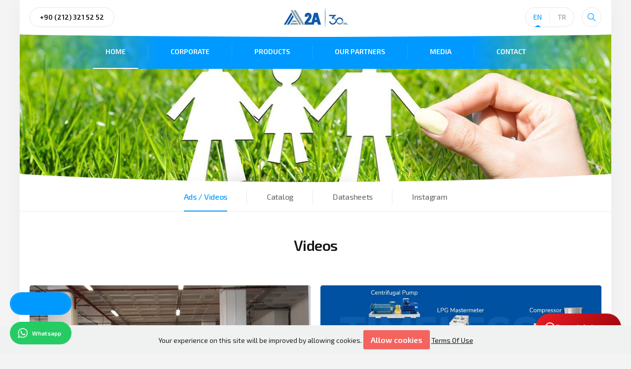

--- FILE ---
content_type: text/html; charset=UTF-8
request_url: https://www.2a.com.tr/en/videos
body_size: 7670
content:
<!DOCTYPE html PUBLIC "-//W3C//DTD XHTML 1.0 Transitional//EN"
        "http://www.w3.org/TR/xhtml1/DTD/xhtml1-transitional.dtd">
<html xmlns="http://www.w3.org/1999/xhtml" lang="en">
<head>
    <meta http-equiv="content-language" content="en-US"/>
    <meta http-equiv="Content-Type" content="text/html; charset=UTF-8"/>
    <meta name="viewport" content="width=device-width, initial-scale=1, user-scalable=no"/>
    
    <meta name="apple-itunes-app" content="app-id=6756894670">

    <meta name="csrf-token" content="EI813uQ7ogk3i7N3nLuQChnut0TpA240u5Od1O7n">

                                <title>Videos | 2A Engineering</title>

<meta name="description" content="Click here to watch our videos">

<meta name="author" content="2a Mühendislik"/>

<meta property="og:site_name" content="BRC - LPG - Otogaz | 2A Mühendislik Sanayi ve Ticaret A.Ş."/>
<meta property="og:url" content="https://www.2a.com.tr/en/videos"/>


<meta property="og:type" content="article"/>
<meta property="og:title" content="Videos | 2A Engineering"/>
<meta property="og:description" content="Click here to watch our videos"/>
<meta property="og:image" content="https://www.2a.com.tr/upload/img/2017/12/29/7c31f4f5-4301-4048-8a12-c56e3c7d0952.jpg"/>

<meta property="twitter:site" content="#"/>
<meta property="twitter:creator" content="#"/>
<meta property="twitter:card" content="summary"/>
<meta property="twitter:url" content="https://www.2a.com.tr/en/videos"/>
<meta property="twitter:domain" content="https://www.2a.com.tr"/>
<meta property="twitter:title" content=" Videos | 2A Engineering"/>
<meta property="twitter:description" content="Click here to watch our videos"/>
<meta property="twitter:image" content="https://www.2a.com.tr/upload/img/2017/12/29/7c31f4f5-4301-4048-8a12-c56e3c7d0952.jpg"/>

    <meta name="geo.region" content="TR"/>
    <meta name="geo.position" content="41.076658;28.970735"/>
    <meta name="ICBM" content="41.076658, 28.970735"/>


<meta http-equiv="content-language" content="en"/>
<link rel="canonical" href="https://www.2a.com.tr/en/videos"/>
<link rel='dns-prefetch' href='//fonts.googleapis.com'/>
<link rel='dns-prefetch' href='//code.jquery.com'/>
<link rel='dns-prefetch' href='//developers.google.com'/>
<link rel='dns-prefetch' href='//maps.googleapis.com'/>


















<link rel="alternate" href="https://www.2a.com.tr/en" hreflang="en">

<link rel="alternate" href="https://www.2a.com.tr/tr" hreflang="tr">

<link rel="alternate" href="https://www.2a.com.tr/" hreflang="x-default" />
    
    
    
    <link rel="shortcut icon" href="/favicon.ico" type="image/x-icon"/>
    <link media="all" type="text/css" rel="stylesheet" href="https://www.2a.com.tr/assets/css/app.css">
    <link href="https://fonts.googleapis.com/css?family=Exo+2:200,200i,300,300i,400,400i,500,500i,600,600i,700,700i,800,800i,900,900i&amp;subset=latin-ext" rel="stylesheet">

        <script>(function (w, d, s, l, i) {
            w[l] = w[l] || [];
            w[l].push({
                'gtm.start':

                    new Date().getTime(), event: 'gtm.js'
            });
            var f = d.getElementsByTagName(s)[0],

                j = d.createElement(s), dl = l != 'dataLayer' ? '&l=' + l : '';
            j.async = true;
            j.src =

                'https://www.googletagmanager.com/gtm.js?id=' + i + dl;
            f.parentNode.insertBefore(j, f);

        })(window, document, 'script', 'dataLayer', 'GTM-W7JJ9SM');</script>

    </head>

<body>
<noscript>
    <iframe src="https://www.googletagmanager.com/ns.html?id=GTM-W7JJ9SM"
            height="0" width="0" style="display:none;visibility:hidden"></iframe>
</noscript>
<div id="android-app-banner" style="display: none; background-color: #f5f5f5; border-bottom: 1px solid #ddd; padding: 10px; align-items: center; justify-content: space-between; font-family: sans-serif; position: relative; z-index: 99999; width: 100%; box-sizing: border-box;">
    <div style="display: flex; align-items: center;">
        <span onclick="document.getElementById('android-app-banner').style.display='none'" style="font-size: 24px; color: #888; margin-right: 15px; cursor: pointer; line-height: 1;">&times;</span>
        
        <div style="width: 45px; height: 45px; background-color: #fff; border-radius: 8px; margin-right: 10px; display: flex; align-items: center; justify-content: center; overflow: hidden; box-shadow: 0 1px 2px rgba(0,0,0,0.1);">
           <span style="font-size: 10px; color: #fff;"><img src="https://www.2a.com.tr/assets/images/logo.png" style="width:100%; height:auto;"/></span>
        </div>

        <div style="display: flex; flex-direction: column;">
            <span style="font-weight: bold; font-size: 14px; color: #333;">2A Mühendislik</span>
            <span style="font-size: 11px; color: #666;">Google Play'de - ÜCRETSİZ</span>
        </div>
    </div>

    <a href="https://play.google.com/store/apps/details?id=com.yuddy.ikiatrade" style="text-decoration: none; background-color: #007bff; color: white; padding: 6px 12px; border-radius: 4px; font-size: 13px; font-weight: bold; white-space: nowrap;">YÜKLE</a>
</div>

<script>
    // Sadece Android cihazlarda banner'ı göster
    var userAgent = navigator.userAgent || navigator.vendor || window.opera;
    if (/android/i.test(userAgent)) {
        document.getElementById('android-app-banner').style.display = 'flex';
    }
</script>

<div class="ikia">
    <div class="box-wrap">
        <div class="box-inner">

            <header class="header nav-down">
    <div class="box-wrap">
        <div id="logo"  class="logo-en" >
            <a href="https://www.2a.com.tr/en" title="BRC - LPG - Otogaz | 2A Mühendislik Sanayi ve Ticaret A.Ş.">
                <img src="/assets/images/logo.png" alt="BRC - LPG - Otogaz | 2A Mühendislik Sanayi ve Ticaret A.Ş."/>
            </a>
        </div>
        <div class="nav-icon"><span></span></div>
        <div id="nav-wrap">
            <div class="top-bar">
                
                <div class="top-phone">
                    <a href="tel:+90 (212) 321 52 52" title="+90 (212) 321 52 52">
                        +90 (212) 321 52 52
                    </a>
                </div>
                <div class="search-icon"></div>
                                    <div class="top-lang">
                        <ul>
                            <li>
                                <a href="https://www.2a.com.tr/en/videos"
                                   title="EN"
                                   class="current">EN</a></li>
                                                            <li><a href="https://www.2a.com.tr/tr/videolar"
                                       title="TR">TR</a></li>
                                                    </ul>
                    </div>
                                            </div>
            <div class="top-search">
                <form method="GET" action="https://www.2a.com.tr/en/search" accept-charset="UTF-8">
                <input placeholder="Search in site ..." name="s" type="text">
                <button id="send">Search</button>
                </form>
            </div>
            <div id="nav">
                <ul>
                    <li><a href="https://www.2a.com.tr/en" class="active"
                           title="HOME">HOME</a></li>
                    <li class="nav-multi">
                        <a href="https://www.2a.com.tr/en/about"
                           title="CORPORATE">CORPORATE</a>
                        <span>
                <a href="https://www.2a.com.tr/en/about"
                   title="About Us">About Us</a>
                <a href="https://www.2a.com.tr/en/certidicates"
                   title="Certificates">Certificates</a>
                <a href="https://www.2a.com.tr/en/management"
                   title="Promise Of Management">Promise Of Management</a>
                                  <a href="https://www.2a.com.tr/en/human-resources"
                   title="Human Resources">Human Resources</a>
              </span>
                    </li>
                    <li class="nav-multi">
                                                    <a href="https://www.2a.com.tr/en/category/alternative-fuel-systems"
                               title="PRODUCTS">PRODUCTS</a>
                                                <span>
                                                <a href="https://www.2a.com.tr/en/category/alternative-fuel-systems"
                                   title="Alternative Fuel Systems">Alternative Fuel Systems</a>
                                                            <a href="https://www.2a.com.tr/en/category/station-equipment"
                                   title="Station Equipment">Station Equipment</a>
                                                            <a href="https://www.2a.com.tr/en/category/electric-motors"
                                   title="Electric Motors">Electric Motors</a>
                                                            <a href="https://www.2a.com.tr/en/category/pumps"
                                   title="Pumps">Pumps</a>
                                                            <a href="https://www.2a.com.tr/en/category/compressors"
                                   title="Compressors">Compressors</a>
                                          </span>
                    </li>

                                                                <li><a href="https://www.2a.com.tr/en/our-partners"
                               title="OUR PARTNERS">OUR PARTNERS</a>
                        </li>
                                        <li class="nav-multi">
                        <a href="https://www.2a.com.tr/en/videos"
                           title="MEDIA">MEDIA</a>
                        <span>
                <a href="https://www.2a.com.tr/en/videos"
                   title="Ads / Videos">Ads / Videos</a>
                
                            
                <a href="https://www.2a.com.tr/en/catalogs"
                   title="Catalog">Catalog</a>
                                                <a href="https://www.2a.com.tr/en/datasheet" title="Datasheets">Datasheets</a>
                                          </span>
                    </li>
                                        <li><a href="https://www.2a.com.tr/en/contact"
                           title="CONTACT">CONTACT</a></li>
                </ul>
            </div>
        </div>
    </div>
</header>

                <div class="sub-hero" style="background-image:url(https://www.2a.com.tr/upload/img/2017/12/29/7c31f4f5-4301-4048-8a12-c56e3c7d0952.jpg);">
        <img src="/assets/images/for-sub.png" alt="Videos" />
        <div class="mask-bottom"><img src="/assets/images/mask.png" alt="Videos" /></div>
    </div>
    <div class="sub-menu">
        <ul>
            <li><a href="https://www.2a.com.tr/en/videos" title="Ads / Videos" class="active">Ads / Videos</a></li>
            
            
            <li><a href="https://www.2a.com.tr/en/catalogs" title="Catalog" >Catalog</a></li>
                            <li><a href="https://www.2a.com.tr/en/datasheet" title="Datasheets" >Datasheets</a></li>
                        <li><a href="https://www.2a.com.tr/en/instagram" title="Instagram" >Instagram</a></li>
            <!-- <li><a href="https://www.2a.com.tr/en/social" title="Social" >Social</a></li> --!>
        </ul>
    </div>

        <div class="w100">

        <div class="wrap">

            <div class="page-title"><h1>Videos</h1></div>
            <div class="page-about"></div>

                            <div class="video-list">
                    <div class="video-list-inner">
                        <ul>
                                                                                                                                        <li>
                                            <section>
                                                <a class="iframe" href="https://youtube.com/embed/DHDRcQtwucs?autoplay=1"
                                                   title="2A Mühendislik | Quality is under our control!">
                                                    <img src="https://www.2a.com.tr/upload/img/2022/08/08/a1237a5c-abf3-4e5e-a225-8cf61d709fdb.jpg" alt="2A Mühendislik | Quality is under our control!"/>
                                                </a>
                                            </section>
                                            <div class="video-name">2A Mühendislik | Quality is under our control!</div>
                                        </li>
                                                                                                                                                                                                            <li>
                                            <section>
                                                <a class="iframe" href="https://youtube.com/embed/5bRr8_VgpzI?autoplay=1"
                                                   title="2A Mühendislik | Timeless Quality">
                                                    <img src="https://www.2a.com.tr/upload/img/2022/08/09/682cc2da-ecf7-489a-b051-f4bb7b85146f.jpg" alt="2A Mühendislik | Timeless Quality"/>
                                                </a>
                                            </section>
                                            <div class="video-name">2A Mühendislik | Timeless Quality</div>
                                        </li>
                                                                                                                                                                                                                                                                                                                                            <li>
                                            <section>
                                                <a class="iframe" href="https://youtube.com/embed/NeOyiaKCtyY?autoplay=1"
                                                   title="2A 30 Years FINAL ENGLISH">
                                                    <img src="https://www.2a.com.tr/upload/img/2025/06/19/20b108a0-f2c7-4085-a585-ab36e3341cd4.jpg" alt="2A 30 Years FINAL ENGLISH"/>
                                                </a>
                                            </section>
                                            <div class="video-name">2A 30 Years FINAL ENGLISH</div>
                                        </li>
                                                                                                                                                                                                            <li>
                                            <section>
                                                <a class="iframe" href="https://youtube.com/embed/EIXr865yKCQ?autoplay=1"
                                                   title="Autogas in Turkey – A Driver’s Story II">
                                                    <img src="https://www.2a.com.tr/upload/img/2018/03/30/eafd76f3-ff09-43f4-9319-64bc3cb7e79b.jpg" alt="Autogas in Turkey – A Driver’s Story II"/>
                                                </a>
                                            </section>
                                            <div class="video-name">Autogas in Turkey – A Driver’s Story II</div>
                                        </li>
                                                                                                                                                                                                            <li>
                                            <section>
                                                <a class="iframe" href="https://youtube.com/embed/Z-jN_uJc_1s?autoplay=1"
                                                   title="Autogas in Turkey – A Taxi Driver’s Story II">
                                                    <img src="https://www.2a.com.tr/upload/img/2018/03/30/7045b451-e42a-400c-aaeb-75aa90403272.jpg" alt="Autogas in Turkey – A Taxi Driver’s Story II"/>
                                                </a>
                                            </section>
                                            <div class="video-name">Autogas in Turkey – A Taxi Driver’s Story II</div>
                                        </li>
                                                                                                                                                                                                            <li>
                                            <section>
                                                <a class="iframe" href="https://youtube.com/embed/1wJrepx3Ryk?autoplay=1"
                                                   title="Autogas in Turkey – A Taxi Driver’s Story I">
                                                    <img src="https://www.2a.com.tr/upload/img/2018/03/30/cf741aba-3c57-4b0c-b3a3-ef353d47b789.jpg" alt="Autogas in Turkey – A Taxi Driver’s Story I"/>
                                                </a>
                                            </section>
                                            <div class="video-name">Autogas in Turkey – A Taxi Driver’s Story I</div>
                                        </li>
                                                                                                                                                                                                                                                                                                                                                                                                                                                                                                                                                                                                                                                                                                                                                                                                                                                                                                                                                                                                                                                                                                                                                                                                                                                                                                                                                                                                                                                                                                                                            <li>
                                            <section>
                                                <a class="iframe" href="https://youtube.com/embed/iqk0mDAp3w4?autoplay=1"
                                                   title="Autogas in Turkey – A Driver’s Story I">
                                                    <img src="https://www.2a.com.tr/upload/img/2018/03/30/7b4077b7-601b-4be7-b87f-3a281b46a517.jpg" alt="Autogas in Turkey – A Driver’s Story I"/>
                                                </a>
                                            </section>
                                            <div class="video-name">Autogas in Turkey – A Driver’s Story I</div>
                                        </li>
                                                                                                                        </ul>
                    </div>
                </div>
            
        </div>

    </div>



        </div>
    </div>
</div>

<div class="footer">
    <div class="box-wrap">
        <div class="w100 spacer">
            <div class="wrap">
                <div class="join-us">
                    <div><span>Be first to get 2A Muhendislik news, promotions, updates.</span></div>
                    <section>
                        <form method="POST" action="https://www.2a.com.tr/en/mail" accept-charset="UTF-8"><input name="_token" type="hidden" value="EI813uQ7ogk3i7N3nLuQChnut0TpA240u5Od1O7n">
                        <input required="required" class="input" placeholder="Enter your e-mail address ..." name="email" type="email">
                        <button type="submit" id="send" class="button">REGISTER</button>
                        </form>
                    </section>
                </div>
            </div>
        </div>
    </div>
    <div class="box-wrap">
        <div class="w100 spacer">
            <div class="wrap">
                <div class="footer-share">
                    <ul>
                                                    <li><a href="https://www.facebook.com/2AMuhendislikAS/" target="_blank" class="bg-facebook"
                                   title="Facebook"><img src="/assets/images/icon-facebook.png" alt="Facebook"/></a>
                            </li>
                                                                            <li><a href="https://twitter.com/2acomtr" target="_blank" class="bg-twitter"
                                   title="Twitter"><img src="/assets/images/icon-twitter.png"
                                                        alt="Twitter"/></a></li>
                                                                            <li><a href="https://www.instagram.com/2amuhendislik/" target="_blank" class="bg-instagram"
                                   title="Instagram"><img src="/assets/images/icon-instagram.png"
                                                          alt="Instagram"/></a></li>
                                                                                                    <li><a href="https://www.linkedin.com/company/2a-muhendislik-a-s-?trk=company_logo" target="_blank" class="bg-linkedin"
                                   title="Linkedin"><img src="/assets/images/icon-linkedin.png" alt="Linkedin"/></a>
                            </li>
                                                                            <li><a href="https://www.youtube.com/channel/UCAyFX0ddxQ23PPkc_pRcgEA/videos" target="_blank" class="bg-youtube"
                                   title="Yuotube"><img src="/assets/images/icon-youtube.png"
                                                        alt="Youtube"/></a></li>
                                            </ul>
                </div>

                <div class="footer-contact">
                    <section><a href="https://www.2a.com.tr"><img src="/assets/images/logo.png"
                                                                  alt="BRC - LPG - Otogaz | 2A Mühendislik Sanayi ve Ticaret A.Ş."/></a></section>
                    <section>
                        <strong>Address Information</strong>
                        2A Mühendislik Sanayi ve Ticaret A.Ş.  Gürsel Mahallesi Kağıthane Cad. No:2 <br/> Kağıthane İstanbul / Türkiye
                    </section>
                    <section>
                        <strong>Get in Touch</strong>
                        <span>Phone : <a href="tel:+90 (212) 321 52 52"
                                                                        title="Phone">+90 (212) 321 52 52</a></span><i>/</i><span>Fax : +90 (212) 321 88 21</span>
                        <br/>
                        E-mail : 2a@2a.com.tr
                    </section>
                    </div>
            </div>
        </div>
    </div>

    <div class="box-wrap store-container-wrap">
        <div class="w100 spacer no-border">
            <div class="wrap">
                 <section class="store-section centered">
                    <strong>Uygulamamızı İndirin</strong>
                    <div class="store-badges-wrapper">
                        <a href="https://apps.apple.com/tr/app/2a-m%C3%BChendislik/id6756894670?l=tr" target="_blank" class="store-badge-link" aria-label="App Store'dan İndir">
                            <img src="https://developer.apple.com/assets/elements/badges/download-on-the-app-store.svg" alt="App Store" class="store-badge-img">
                        </a>

                        <a href="https://play.google.com/store/apps/details?id=com.yuddy.ikiatrade" target="_blank" class="store-badge-link" aria-label="Google Play'den İndir">
                            <img src="https://upload.wikimedia.org/wikipedia/commons/7/78/Google_Play_Store_badge_EN.svg" alt="Google Play" class="store-badge-img">
                        </a>
                    </div>
                </section>
            </div>
        </div>
    </div>
    <div class="box-wrap">
        <div class="wrap">
            <div class="copyright">
                <div class="fl">
                    Copyright © 2019 2A Engineering

                    <ul class="terms-links">
                        <li>
                            <a href="https://www.2a.com.tr/en/privacy-policy">Privacy Policy</a>
                        </li>
                        <li>
                            <a href="https://www.2a.com.tr/en/kvkk-human-resources-policy">Kişisel Verilerin Korunmasında İK Politikamız</a>
                        </li>
                        <li>
                            <a href="https://www.2a.com.tr/upload/kvkk/kvkk-bilgi-talep-formu.pdf"
                               target="_blank">KVKK Bilgi Talep Formu</a>
                        </li>
                        <li>
                            <a href="https://mths.ttr.com.tr/firmabilgileri.aspx?mersis=0001055059700013"
                               target="_blank">
                                Bilgi Toplumu Hizmetleri
                            </a>
                        </li>
                    </ul>
                </div>
            </div>
        </div>
    </div>
</div>
<div class="connect-whatsapp">
    <a target="_blank"
       href="https://api.whatsapp.com/send?phone=905498301917&amp;text=.">
        Whatsapp
    </a>
</div>

<style>
    /* --- YENİ ORTALAMA STİLLERİ --- */
    
    /* Yeni kapsayıcının üst/alt boşlukları ve ortalanması */
    .store-container-wrap {
        text-align: center;
        margin-top: 30px; /* Üstteki kısımla mesafe */
        margin-bottom: 30px; /* Alttaki copyright ile mesafe */
        clear: both;
    }
    
    /* Başlığın stili */
    .store-section.centered strong {
        display: block;
        margin-bottom: 15px;
        font-size: 18px; /* Başlık biraz daha belirgin olsun */
        color: #333;
        font-family: sans-serif;
    }

    /* Flexbox yapısını ortala */
    .store-badges-wrapper {
        display: flex !important;
        justify-content: center !important; /* YATAYDA ORTALA */
        align-items: center !important;
        gap: 15px !important; /* Butonlar arası boşluk */
        flex-wrap: wrap !important;
    }

    /* Link ve Resim Stilleri (Aynı kalabilir) */
    .store-badge-link {
        display: inline-block !important;
        text-decoration: none; 
        transition: opacity 0.3s ease;
    }

    .store-badge-link:hover {
        opacity: 0.8;
    }

    .store-badge-img {
        height: 45px !important; /* Ortada duracağı için biraz daha büyük olabilir */
        width: auto !important;
        display: block;
    }

    /* Mevcut temanın spacer'ındaki çizgiyi bu bölüm için kaldır */
    .spacer.no-border {
        border: none !important;
        padding-top: 0 !important;
    }
</style>
<script src="https://www.2a.com.tr/assets/js/app.js?v=7"></script>


    
    <a href="https://www.2atrade.com" target="_blank" class="slice">
  <span class="text">Trade Now!</span>
</a>
    
    <style>
        
 .slice {
  /* --- Pozisyonlama ve Boyutlandırma --- */
  position: fixed;
  bottom: 80px;
  left: 20px;
  z-index: 9999;
   
  width: 125px;
  height: 46px;
  box-sizing: border-box;

  /* --- İçerik Ortalama --- */
  display: flex;
  align-items: center;
  justify-content: center;
  padding: 0;

  /* --- Tasarım Ayarları --- */
  --c1: #fff; /* Beyaz */
  --c2: #09f; /* Mavi */
   
  font-size: 14px;
  background-color: transparent; /* Ana zemin şeffaf kalır */
  border: 2px solid var(--c2);
  border-radius: 25px;
  cursor: pointer;

  overflow: hidden;
  transition: 300ms cubic-bezier(0.83, 0, 0.17, 1);

  /* --- Metin Ayarları --- */
  & > .text {
    font-weight: 700;
    /* DEĞİŞİKLİK 1: Başlangıç rengi artık beyaz (c1) */
    color: var(--c1); 
    position: relative;
    z-index: 1;
    transition: color 700ms cubic-bezier(0.83, 0, 0.17, 1);
    white-space: nowrap;
  }
}

/* --- Animasyon Efektleri (Arka Plan) --- */
.slice::after {
  content: "";
  /* DEĞİŞİKLİK 2: Başlangıç genişliği artık tam dolu */
  width: calc(120% + 1em); 
  height: calc(300% + 1em);
  position: absolute;
  translate: -50% -50%;
  inset: 50%;
  rotate: 30deg;
  background-color: var(--c2);
  transition: 1000ms cubic-bezier(0.83, 0, 0.17, 1);
}

/* --- Hover (Üzerine Gelme) Durumu --- */
.slice:hover {
  & > .text {
    /* DEĞİŞİKLİK 3: Hover'da yazı rengi maviye (c2) döner */
    color: var(--c2); 
  }
  &::after {
    /* DEĞİŞİKLİK 4: Hover'da arka plan genişliği 0 olur (kaybolur) */
    width: 0; 
  }
}

/* --- Tıklama (Active) Durumu --- */
.slice:active {
  scale: 0.98;
  filter: brightness(0.9);
}
    </style>

<!-- Global site tag (gtag.js) - Google Analytics --> <script async src="https://www.googletagmanager.com/gtag/js?id=G-N096JXSXQ6"></script> <script>   window.dataLayer = window.dataLayer || [];   function gtag(){dataLayer.push(arguments);}   gtag('js', new Date());    gtag('config', 'G-N096JXSXQ6'); </script>

<!-- Hotjar Tracking Code for https://www.2a.com.tr/ --> <script>     (function(h,o,t,j,a,r){         h.hj=h.hj||function(){(h.hj.q=h.hj.q||[]).push(arguments)};         h._hjSettings={hjid:3693062,hjsv:6};         a=o.getElementsByTagName('head')[0];         r=o.createElement('script');r.async=1;         r.src=t+h._hjSettings.hjid+j+h._hjSettings.hjsv;         a.appendChild(r);     })(window,document,'https://static.hotjar.com/c/hotjar-','.js?sv='); </script>

    
<script>
window.ChatWidgetConfig = {
  webhook: {
    url: 'https://t7u0cb6n.rpcl.app/webhook/914ca59e-8dd0-4a78-9478-a505e2a6cb3c/chat'
  },
  branding: {
    logo: 'https://www.brcturkiye.com/assets/images/logo.png',
    name: "BRC Türkiye",
    welcomeText: 'Merhaba, BRC Türkiye Destek kanalımıza hoşgeldiniz!',
    responseTimeText: 'Daha sonra canlı temsilci ile görüşmek isterseniz bu bilgiler kullanılacak.',
    buttontext: "Destek Asistanı",
    chatstbutton: "AI DESTEK ASİSTANINA BAĞLAN",
    registrationtitle: "Lütfen bilgilerinizi girin",
    welcomeMessage: "BRC Destek kanalına Hoş Geldiniz! Size nasıl yardımcı olabilirim?"
  },
  style: {
    primaryColor: '#ed1c24',
    secondaryColor: '#950409',
    position: 'right',
    backgroundColor: '#ffffff',
    fontColor: '#1f2937'
  },
  suggestedQuestions: [
   "Müşteriyim destek almak istiyorum.",
    "Bayi desteği almak istiyorum.",
    "Diğer konularda sorularım var."
  ]
};
</script>

<script src="https://agency.creato.digital/creatowidgetv2-5.js"></script>
    
<div class="js-cookie-consent cookie-consent">

    <span class="cookie-consent__message">
        Your experience on this site will be improved by allowing cookies.
    </span>

    <button class="js-cookie-consent-agree cookie-consent__agree">
        Allow cookies
    </button>

    <a href="https://www.2a.com.tr/en/terms" class="terms-link">Terms Of Use</a>

</div>

    <script>

        window.laravelCookieConsent = (function () {

            const COOKIE_VALUE = 1;

            function consentWithCookies() {
                setCookie('laravel_cookie_consent', COOKIE_VALUE, 7300);
                hideCookieDialog();
            }

            function cookieExists(name) {
                return (document.cookie.split('; ').indexOf(name + '=' + COOKIE_VALUE) !== -1);
            }

            function hideCookieDialog() {
                const dialogs = document.getElementsByClassName('js-cookie-consent');

                for (let i = 0; i < dialogs.length; ++i) {
                    dialogs[i].style.display = 'none';
                }
            }

            function setCookie(name, value, expirationInDays) {
                const date = new Date();
                date.setTime(date.getTime() + (expirationInDays * 24 * 60 * 60 * 1000));
                document.cookie = name + '=' + value + '; ' + 'expires=' + date.toUTCString() +';path=/;secure';
            }

            if(cookieExists('laravel_cookie_consent')) {
                hideCookieDialog();
            }

            const buttons = document.getElementsByClassName('js-cookie-consent-agree');

            for (let i = 0; i < buttons.length; ++i) {
                buttons[i].addEventListener('click', consentWithCookies);
            }

            return {
                consentWithCookies: consentWithCookies,
                hideCookieDialog: hideCookieDialog
            };
        })();
    </script>

</body>
</html>

--- FILE ---
content_type: text/css
request_url: https://www.2a.com.tr/assets/css/app.css
body_size: 15082
content:
a,abbr,acronym,address,applet,b,big,blockquote,body,caption,center,cite,code,dd,del,dfn,div,dl,dt,em,fieldset,font,form,h1,h2,h3,h4,h5,h6,html,i,iframe,img,ins,kbd,label,legend,li,object,ol,p,pre,q,s,samp,small,span,strike,strong,sub,sup,table,tbody,td,tfoot,th,thead,tr,tt,u,ul,var{margin:0;padding:0;border:0;outline:0;font-size:100%;vertical-align:baseline}body{line-height:1}ol,ul{list-style:none}blockquote,q{quotes:none}:focus{outline:0}ins{text-decoration:none}del{text-decoration:line-through}table{border-collapse:collapse;border-spacing:0}li,ul{float:left;display:inline}h1,h2,h3,h4,h5{font-weight:400}em,i{font-style:normal}button,select{border:none;margin:0;padding:0;background:0 0}*{box-sizing:border-box;-webkit-box-sizing:border-box;-moz-box-sizing:border-box}body{margin:0;color:#333;font-size:14px;font-family:'Exo 2',Arial;line-height:20px;-webkit-text-size-adjust:100%;text-size-adjust:100%;-webkit-tap-highlight-color:transparent;background-color:#f4f4f4}::-moz-selection{background:rgba(0,0,0,.2)}::selection{background:rgba(0,0,0,.2)}a{color:#151515;text-decoration:none}a:hover{color:#09f;text-decoration:none}input,select,textarea{float:left;font-size:14px;margin:0;font-family:'Exo 2',Arial;font-weight:500;border-radius:0;border:0;-webkit-appearance:none}button{border:none;padding:0;margin:0;cursor:pointer;border-radius:0;font-family:'Exo 2',Arial;font-weight:600;font-size:16px}.input{width:100%;height:45px;padding:0 14px;border:1px solid #ccc;transition:ease .3s;background-color:#fff;border-radius:3px}.input:focus{border-bottom-color:#32c2d7}.select{background:#fff url(../images/arrow-select.png) no-repeat right center;background-size:auto 5px;box-shadow:none;-webkit-appearance:none;-moz-appearance:none;appearance:none}textarea.input{padding-top:10px!important;padding-bottom:10px!important}.button{float:none;height:45px;display:inline-block;padding:0 25px;cursor:pointer;border:none;color:#fff;background-color:#09f;transition:all .3s;border-radius:3px;box-shadow:inset 0 -2px 0 rgba(0,0,0,.15)}.button:hover{background-color:#004f9f;box-shadow:inset 0 -2px 0 rgba(0,0,0,.4)}.ikia{width:100%;display:inline-block;position:relative}.box-wrap{margin:0 auto;width:100%;max-width:1440px;min-height:10px}.box-inner{float:left;width:100%;padding-top:70px;padding-bottom:120px;box-shadow:0 0 40px rgba(0,0,0,.04);background-color:#fff;position:relative;z-index:10;border-radius:0 0 10px 10px}.box-spacer{padding:0 20px}.wrap{margin:0 auto;width:100%;max-width:1200px;min-height:10px}.tac{text-align:center}.fl{float:left!important}.fr{float:right!important}.fn{float:none!important}.w100{float:left;width:100%!important;position:relative}.w50{float:left;width:50%}.mt30{margin-top:30px}.header{position:fixed;top:0;width:100%;max-width:1440px;height:140px;z-index:2000;transition:all .4s}.nav-up{top:-140px}#logo{position:absolute;left:50%;top:5px;width:200px;margin-left:-100px;z-index:100;text-align:center}#logo img{display:inline-block;height:60px}#logo img:hover{opacity:.7}#logo a{display:inline-block;position:relative}#logo img{display:inline-block;height:60px}#logo img:hover{opacity:.7}.top-bar{float:left;width:100%;height:70px;padding-top:15px;background-color:#fff;position:relative;z-index:5}.top-bar::after{content:"";position:absolute;left:0;right:0;bottom:-5px;height:5px;background:url(../images/oval.png) no-repeat center;background-size:100% 100%}.top-phone{float:left;height:40px;padding:0 20px;margin-left:20px;border:1px solid #e5e5e5;border-radius:20px;font-weight:600;line-height:38px}.search-icon{float:right;width:40px;height:40px;margin:0 20px 0 15px;cursor:pointer;z-index:250;transition:all .3s;border-radius:50%;border:1px solid rgba(0,0,0,.1)}.search-icon::after{content:"";float:left;width:100%;height:100%;background:url(../images/icon-search.png) no-repeat center;background-size:16px;transition:all .3s}.search-icon-close{background-color:#09f!important}.search-icon-close::after{background-image:url(../images/icon-close.png);background-size:30px}.top-search{position:absolute;top:70px;right:0;left:0;display:none;box-shadow:0 5px 15px rgba(0,0,0,.1);z-index:4}.top-search input{width:100%;height:70px;padding:0 80px 0 30px;border:none;background-color:#004f9f;font-size:18px;font-weight:300;line-height:70px;color:#fff}.top-search input::-webkit-input-placeholder{color:#80a7cf}.top-search input::-moz-placeholder{color:#80a7cf}.top-search input:-moz-placeholder{color:#80a7cf}.top-search input:-ms-input-placeholder{color:#80a7cf}.top-search button{position:absolute;right:15px;top:15px;width:60px;height:40px;background:#fff url(../images/icon-search.png) no-repeat center;background-size:16px;border:none;text-indent:-9999px;border-radius:3px}.top-search button:hover{background-size:18px}.top-lang{float:right;width:100px;height:40px;border:1px solid #e5e5e5;border-radius:20px;text-align:center}.top-lang ul{width:100%}.top-lang li{width:50%;position:relative}.top-lang li:first-child::after{content:"";position:absolute;top:9px;right:0;width:1px;height:20px;background-color:#eee}.top-lang li a{float:left;width:100%;color:#999;position:relative;font-weight:500;line-height:38px}.top-lang li a.current,.top-lang li a:hover{color:#09f}.top-lang li a.current::after{content:"";border-bottom:4px solid transparent;border-left:7px solid transparent;border-right:7px solid transparent;height:0;position:absolute;width:0;left:50%;bottom:-1px;margin-left:-7px;border-bottom-color:#09f}.top-store{float:right;margin-right:10px;position:relative}.top-store a{float:left;font-weight:500;color:#09f;line-height:40px}.nav-icon,.tab-icon{display:none}#nav{float:left;width:100%;display:block;z-index:200;text-align:center;background:url(../images/bg-header.png) repeat-y center;background-size:100% auto;z-index:3}#nav ul{float:none;display:inline-block}#nav li{position:relative}#nav li::after{content:"";float:right;width:1px;height:30px;margin-top:20px;background-color:#fff;opacity:.13}#nav li:last-child::after{display:none}#nav li>a{float:left;padding:0 45px;font-weight:600;line-height:70px;color:#fff;position:relative}#nav li>a::after{content:"";position:absolute;bottom:0;left:49%;right:49%;height:2px;background-color:#fff;opacity:0;transition:all .2s}#nav li>a.active::after,#nav li>a:hover::after{left:20px;right:20px;opacity:1}#nav li span{display:none;position:absolute;top:68px;left:50%;width:250px;margin-left:-125px;background-color:#fff;box-shadow:0 5px 20px rgba(0,0,0,.15);border-bottom:2px solid #09f;border-radius:4px;text-align:left}#nav li span::before{content:"";border-bottom:4px solid transparent;border-left:10px solid transparent;border-right:10px solid transparent;height:0;position:absolute;width:0;left:50%;top:-4px;margin-left:-10px;border-bottom-color:#fff}#nav li span a{float:left;width:100%;padding:15px 20px;font-weight:500;line-height:15px;box-shadow:inset 0 -1px 0 rgba(0,0,0,.04);color:#09f}#nav li span a:last-child{box-shadow:none}#nav li span a:hover{color:#000}.connect-whatsapp{position:fixed;bottom:20px;left:20px;z-index:1990;display:block}.connect-whatsapp a{float:left;width:125px;height:46px;padding-left:45px;background:#25cc64 url(../images/icon-whatsapp.png) no-repeat 16px center/20px;border-radius:23px;font-size:12px;font-weight:600;color:#fff;line-height:46px;overflow:hidden}.connect-whatsapp a:hover{background-color:#20ac55;box-shadow:inset 0 -2px 0 rgba(0,0,0,.2)}.fixed-lpg{position:fixed;bottom:76px;left:20px;z-index:1991}.fixed-lpg a{float:left;height:46px;padding:0 20px 0 60px;background:#ed1b24 url(../images/icon-lpg.png) no-repeat 16px center/auto 18px;border-radius:23px;font-size:12px;line-height:12px;font-weight:600;color:#fff;display:flex;align-items:center;transition:all .4s}.fixed-lpg a:hover{background-color:#151515;box-shadow:inset 0 -2px 0 #000}.fixed-lpg a small{display:block;margin-top:-2px}.controls{height:100%}.slick-next,.slick-prev{position:absolute;top:50%;width:60px;height:40px;margin-top:-20px;text-indent:-9999px;cursor:pointer;z-index:1000;transition:all .2s ease;background:#fff url(../images/arrow-left.png) no-repeat center;background-size:auto 20px}.slick-prev{left:0}.slick-next{right:0;background-image:url(../images/arrow-right.png)}.main-slider-wrap{float:left;width:100%;position:relative;z-index:1;background-color:#ccc}.main-slider{float:left;width:100%;position:relative;z-index:700}.main-slider .slick-list{overflow:hidden}.main-slider div{float:left;width:100%;position:relative;text-align:center;background-position:center;background-size:cover;background-repeat:no-repeat}.main-slider div a{float:left;width:100%;position:relative}.main-slider div img{float:left;width:100%;max-height:600px}.main-slider div h2{position:absolute;left:0;right:0;bottom:0;padding:125px 75px 75px 75px;z-index:1000;text-align:center;color:#fff;font-size:36px;font-weight:600;line-height:50px;text-shadow:0 -2px 0 rgba(0,0,0,.4);background:url(../images/gradient.png) repeat-x;background-size:auto 100%}ul.slick-dots{position:absolute;text-align:center;right:0;left:0;bottom:0;padding:25px 0;z-index:1000;background:url(../images/gradient.png) repeat-x;background-size:auto 100%}ul.slick-dots li{float:none;height:4px;margin:0 3px;display:inline-block}ul.slick-dots li button{width:20px;height:4px;border:none;cursor:pointer;box-sizing:border-box;-webkit-box-sizing:border-box;-moz-box-sizing:border-box;background-color:rgba(255,255,255,.5);transition:all .3s;position:relative;text-indent:-9999px;border-radius:2px}ul.slick-dots li button:hover{background-color:#fff}ul.slick-dots li.slick-active button{width:40px;background-color:#fff}.main-slider ul.slick-dots{bottom:25px;background:0 0}.footer{float:left;width:100%;padding-top:100px;background:url(../images/bg-04.png) no-repeat;background-size:auto 100%;position:relative;z-index:5}.spacer{box-shadow:inset 0 -1px 0 rgba(0,0,0,.06)}.join-us{float:left;width:100%;margin-bottom:60px;position:relative}.join-us>div{float:left;width:50%;height:60px;padding:0 20px 0 90px;background:url(../images/icon-mail.png) no-repeat;background-size:auto 60px;display:table}.join-us>div span{display:table-cell;vertical-align:middle;font-size:20px;font-weight:500;color:#09f;letter-spacing:-.4px}.join-us>section{float:left;width:50%;padding-right:140px;position:relative}.join-us .input{height:60px;padding:0 30px;border-radius:0;border:0;border:0;box-shadow:none;font-size:18px;font-weight:300;border-radius:10px}.join-us .button{width:120px;height:60px;padding:0;position:absolute;top:0;right:0;border-radius:10px}.footer-share{float:left;padding:60px 0}.footer-share li{padding-right:20px}.footer-share li a{float:left;border-radius:10px}.footer-share li a:hover{box-shadow:inset 0 -2px 0 rgba(0,0,0,.2)}.footer-share li a img{height:50px}.footer-share li a:hover img{opacity:.6}.bg-facebook{background-color:#6688cd}.bg-twitter{background-color:#29c5f5}.bg-instagram{background-color:#dd2b79}.bg-google{background-color:#e65c3b}.bg-linkedin{background-color:#399bdb}.bg-youtube{background-color:red}.footer-apps{float:right;padding:60px 0}.footer-apps li{padding-left:20px}.footer-apps li a img{height:50px;border-radius:10px}.footer-apps li a:hover img{opacity:.7}.footer-contact{float:left;width:100%;padding-bottom:60px;color:#666;line-height:25px}.footer-contact section{float:left;width:35%}.footer-contact section:first-child{width:30%}.footer-contact section:last-child{padding-left:30px;text-align:right}.footer-contact section img{height:60px}.footer-contact section strong{display:block;padding:1px 0 16px 0;font-size:18px;font-weight:600;color:#151515}.footer-contact section span{display:inline-block}.footer-contact section i{display:inline-block;padding:0 10px}.copyright{float:left;width:100%;padding:60px 0;color:#999}.copyright a{font-weight:600}.page-title{float:left;width:100%;position:relative;text-align:center;z-index:10}.page-title h1,.page-title span{display:inline-block;padding:51px 0 39px 0;color:#151515;font-size:30px;font-weight:600;line-height:35px;position:relative;letter-spacing:-.5px}.product-detail h1{font-size:2.5rem;margin-bottom:.5rem;font-family:inherit;font-weight:500;line-height:1.2;color:inherit}.product-detail h2{font-size:2rem;margin-bottom:.5rem;font-family:inherit;font-weight:500;line-height:1.2;color:inherit}.product-detail h3{font-size:1.75rem}.product-detail h4{font-size:1.5rem;margin-bottom:.5rem;font-family:inherit;font-weight:500;line-height:1.2;color:inherit}.product-detail h5{font-size:1.25rem;margin-bottom:.5rem;font-family:inherit;font-weight:500;line-height:1.2;color:inherit}.product-detail h6{font-size:1rem;margin-bottom:.5rem;font-family:inherit;font-weight:500;line-height:1.2;color:inherit}.product-detail .page-title{font-size:1.5rem;margin-bottom:.5rem;font-family:inherit;font-weight:500;line-height:1.2;color:inherit}.boxed-title{float:left;width:100%;margin-bottom:40px;position:relative;text-align:center}.boxed-title h1,.boxed-title span{display:inline-block;padding:15px 30px;background-color:#09f;color:#fff;font-size:19px;font-weight:600;border-radius:25px}.boxed-title h1::after,.boxed-title span::after{content:"";border-top:5px solid transparent;border-left:25px solid transparent;border-right:25px solid transparent;height:0;position:absolute;width:0;left:50%;bottom:-5px;margin-left:-25px;border-top-color:#09f}.page-about{float:left;width:100%;padding:0 100px 41px 100px;margin-top:-16px;font-size:16px;color:#777;line-height:30px;position:relative;text-align:center;z-index:10}.page-about-left{padding-left:0!important;padding-right:0!important;text-align:left}.page-about-left p{margin-bottom:15px}.page-about-big{font-weight:600;font-size:27px;color:#151515;box-shadow:inset 0 -1px 0 #eee}.page-about-single{margin-top:34px}.page-about b,.page-about strong{color:#151515;font-weight:600}.page-about b,.page-about strong{color:#000;font-weight:500}.page-about ol,.page-about ul{margin-left:3%}.footer-apps section{float:left;width:100%;padding:20px 0 15px 0}.footer-apps section img{height:80px}.text-white{color:#fff!important}.text-left{text-align:left}.trademarks{float:left;width:100%;margin-top:-25px;text-align:center;position:relative;z-index:100}.trademarks .boxed-title h1,.trademarks .boxed-title span{width:100%;max-width:260px}.trademarks ul{width:100%;overflow:hidden;display:flex;flex-flow:row wrap}.trademarks li{flex:1;flex-basis:12.5%}.trademarks li a{float:left;width:100%;padding:15px 30px;position:relative}.trademarks li a img{display:inline-block;max-width:100%;max-height:60px;opacity:.7}.trademarks li a img:hover{opacity:1}.mask-bottom,.mask-top{position:absolute;bottom:0;left:0;right:0;z-index:1000}.mask-top-transform{-webkit-transform:rotateX(180deg);-moz-transform:rotateX(180deg);-o-transform:rotateX(180deg);-ms-transform:rotateX(180deg);transform:rotateX(180deg)}.mask-top{top:0;bottom:auto}.mask-bottom img,.mask-top img{float:left;width:100%}.footer-apps{float:right;padding:60px 0}.footer-apps span{float:left;padding:15px 0}.footer-apps li{padding-left:20px}.footer-apps li a img{height:60px;margin:-5px 0;border-radius:10px}.block-grey{background-color:rgba(0,0,0,.03)}.block-blue{background-color:#004f9f}.bottom-140{padding-bottom:140px}.bottom-100{padding-bottom:100px}.bottom-50{padding-bottom:50px}.top-100{padding-top:100px}.top-80{padding-top:80px}.top-50{padding-top:50px}.bg-01{background:url(../images/bg-01.png) no-repeat right bottom}.bg-02{background:url(../images/bg-02.png) no-repeat}.bg-03{background:url(../images/bg-03.png) no-repeat right bottom}.home-products{float:left;width:100%;text-align:center;position:relative;z-index:100}.home-products ul{width:100%;display:flex;flex-flow:row wrap;overflow:hidden}.home-products li{position:relative;flex:1;flex-basis:20%}.home-products li::after{content:"";position:absolute;top:0;bottom:0;right:-1px;width:2px;background-color:#fff}.home-products li:last-child::after{display:none}.home-products li a{float:left;width:100%;padding:30px 20px 6px 20px;box-shadow:inset 0 2px 0 #fff;transition:all .3s}.home-products li a:hover{background-color:#fff}.home-products li a img{display:inline-block;width:200px;height:200px}.home-products li a strong{float:left;width:100%;height:40px;margin-top:34px;font-size:16px;font-weight:600;position:relative}.home-products li a strong::after{content:"";position:absolute;top:-14px;left:50%;width:60px;height:2px;margin-left:-30px;background-color:rgba(0,0,0,.1)}.slider-video-wrap{float:left;width:100%;position:relative;z-index:1;background-color:#151515}.slider-video{float:left;width:100%;padding:40px 120px;position:relative;z-index:700}.slider-video .slick-list{overflow:hidden}.slider-video div{float:left;width:100%;position:relative;overflow:hidden}.slider-video div a{float:left;width:100%;position:relative;background-size:cover;background-position:center;background-repeat:no-repeat;transform-origin:center;transition:all .3s}.slider-video div a:hover{transform:scale(1.1,1.1)}.slider-video div a::before{content:"";position:absolute;top:0;bottom:0;left:0;right:0;background-color:rgba(0,0,0,.3);transition:all .3s}.slider-video div a:hover::before{opacity:0}.slider-video div a::after{content:"";position:absolute;top:0;bottom:0;left:0;right:0;background:url(../images/icon-video.png) no-repeat center;background-size:60px}.slider-video div a img{float:left;width:100%}.links-block{float:left;width:100%;text-align:center;position:relative;z-index:100}.links-block ul{width:100%;display:flex;flex-flow:row wrap;border:1px solid rgba(0,0,0,.07);border-radius:5px;overflow:hidden}.links-block li{position:relative;flex:1;flex-basis:25%;box-shadow:1px 0 0 rgba(0,0,0,.06),0 1px 0 rgba(0,0,0,.06)}.links-block li:last-child{box-shadow:none}.links-block li a{float:left;width:100%;padding:41px 30px 49px 30px;font-weight:600;transition:all .3s}.links-block li a:hover{background-color:rgba(0,0,0,.03)}.links-block li a strong{float:left;width:100%;padding-bottom:58px;position:relative;font-size:20px;font-weight:600;color:#09f}.links-block li a strong::after{content:"";position:absolute;bottom:30px;left:50%;width:60px;height:2px;margin-left:-30px;background-color:rgba(0,0,0,.1)}.links-block li a span{display:inline-block;width:100%;max-width:180px;height:50px;padding:0 30px;position:relative;border:2px solid rgba(0,0,0,.2);background-color:#fff;border-radius:25px;color:#999;line-height:46px;transition:all .3s}.links-block li a:hover span{border-color:#09f;border-radius:25px;color:#09f}.link-forum a::before{opacity:.3;content:"";position:absolute;top:9px;bottom:9px;left:9px;right:9px;background:url(../images/bg-forum.jpg) no-repeat left bottom;background-size:100% auto;transition:all .3s}.link-panel a::before{opacity:.3;content:"";position:absolute;top:9px;bottom:9px;left:9px;right:9px;background:url(../images/bg-panel.jpg) no-repeat right bottom;background-size:100% auto;transition:all .3s}.link-forum a:hover::before,.link-panel a:hover::before{opacity:.3}.news{float:left;width:100%;text-align:center;line-height:25px}.news-inner{margin:0 -16px}.news ul{width:100%}.news li{width:25%;padding:0 16px 30px 16px}.news li a{float:left;width:100%;overflow:hidden;font-weight:500;background-color:rgba(0,0,0,.03);transition:all .3s;border-radius:5px}.news li a:hover{background-color:#fff;box-shadow:0 10px 40px rgba(0,0,0,.1)}.news li a>i{float:left;width:100%;overflow:hidden;background-size:cover;background-position:center;background-repeat:no-repeat;transform-origin:bottom;transition:all .3s}.news li a:hover>i{transform:scale(1.1,1.1)}.news li a i img{float:left;width:100%;max-height:180px}.news li a section{float:left;width:100%;padding:0 20px 30px 20px}.news li a section span{float:left;width:100%;color:#999;padding:12px 0 14px 0;color:#8d99a4;position:relative}.news li a section span::before{content:"";position:absolute;bottom:5px;left:50%;width:40px;height:2px;margin-left:-20px;background-color:#dee2e4}.news-title{float:left;width:100%;height:75px;margin-bottom:13px;overflow:hidden}.news-title strong{float:left;width:100%;font-weight:600;font-size:18px;overflow:hidden}.news-title em{float:left;width:100%;color:#666}.news li a section>i{display:inline-block;height:40px;padding:0 30px;border:1px solid #ccc;border-radius:20px;color:#999;line-height:38px;transition:all .3s}.news-photo{float:left;width:100%;margin-bottom:30px;text-align:center}.news-photo img{display:inline-block;width:100%;max-width:600px;border-radius:10px}.news-detail{float:left;width:45%;padding:5px 50px 10px 0}.news-detail>img{float:left;width:100%;border-radius:5px}.news-text{text-align:left}.news-text a{text-decoration:underline}.slider-news{float:left;width:100%;padding:1px;position:relative;overflow:hidden;border-radius:5px}.slider-news div{float:left;width:100%;position:relative;overflow:hidden;border-radius:5px}.slider-news div a{float:left;width:100%;background-size:cover;background-position:center;background-repeat:no-repeat}.slider-news div a img{float:left;width:100%;max-height:360px}.slider-news ul.slick-dots{border-radius:5px}.date{float:left;width:100%;height:18px;border-bottom:1px solid #eee;margin-top:30px;margin-bottom:7px;text-align:center}.date span{display:inline-block;padding:0 20px;background-color:#fff}.date i{float:left;height:35px;padding:0 20px;border:1px solid #d5d5d5;border-radius:18px;color:#999;font-size:14px;font-weight:500;line-height:32px}.instagram-block{float:left;width:100%;padding:40px;background-color:#151515}.instagram-block section{float:left;width:50%;padding-right:40px}.instagram-link{float:left;width:100%;text-align:center}.instagram-link a{display:inline-block;height:50px;padding:15px 30px;font-weight:600;color:#fff;border-radius:25px;background:#dd2b79;background:-webkit-linear-gradient(left,#dd2b79,#fc962a);background:-o-linear-gradient(left,#dd2b79,#fc962a);background:-moz-linear-gradient(left,#dd2b79,#fc962a);background:linear-gradient(left,#dd2b79,#fc962a);transition:all .3s}.instagram-link a:hover{background:#dd2b79}.instagram-link a::before{content:"";float:left;width:50px;height:50px;margin:-15px -5px 0 -15px;background:url(../images/icon-instagram.png) no-repeat;background-size:100% 100%}.instagram-block ul{width:50%}.instagram-block li{width:25%;overflow:hidden}.instagram-block li a{float:left;width:100%;background-size:cover;background-position:center;background-repeat:no-repeat;transform-origin:center;transition:all .3s}.instagram-block li a:hover{opacity:.5;transform:scale(1.1,1.1)}.instagram-block li a img{float:left;width:100%}.link-all{float:left;width:100%;position:relative;text-align:center}.link-all a{display:inline-block;height:45px;padding:0 25px;border:2px solid #e0e0e0;border-radius:23px;font-weight:500;line-height:40px;color:#999;transition:all .3s}.link-all a:hover{border-color:#09f;color:#09f}.greyscale{filter:grayscale(100%);-webkit-filter:grayscale(100%)}.greyscale:hover{filter:none;-webkit-filter:none}.sub-hero{float:left;width:100%;position:relative;background-size:cover;background-position:center;z-index:10}.map-hero{height:600px}.sub-hero>img{float:left;width:100%;max-height:300px}.sub-menu-icon{display:none}.sub-menu{float:left;width:100%;box-shadow:inset 0 -1px 0 #eee;position:relative;z-index:10;text-align:center}.sub-menu ul{float:none;display:inline-block}.sub-menu li{padding:0 40px}.sub-menu li::after{content:"";float:right;width:1px;height:30px;margin:15px -40px 0 0;background-color:#e9e9e9}.sub-menu li:last-child::after{display:none}.sub-menu li a{float:left;font-size:16px;font-weight:500;line-height:60px;color:#757575;position:relative;transition:all .3s;letter-spacing:-.3px}.sub-menu li a:hover{box-shadow:inset 0 -2px 0 #777}.sub-menu li a.active{color:#09f;box-shadow:inset 0 -2px 0 #09f}.apostrophe{float:left;width:100%;padding:10px 0 10px 50px;margin:100px 0 60px 0;position:relative;font-size:28px;font-weight:300;font-style:italic;line-height:50px;color:#004f9f;letter-spacing:-.3px}.apostrophe::before{content:"";position:absolute;top:0;bottom:0;left:0;width:3px;background-color:#ced3d7;border-radius:4px}.big-buttons{float:left;width:100%}.big-buttons ul{width:100%;margin-bottom:-10px}.big-buttons li{padding:0 15px 15px 0}.big-buttons li:last-child{padding-right:0}.big-buttons li a{float:left;height:50px;padding:0 30px;position:relative;border:2px solid rgba(0,0,0,.1);background-color:#fff;border-radius:25px;color:#757575;font-weight:600;line-height:46px;transition:all .3s}.big-buttons li a.dark{background-color:#09f;color:#fff}.big-buttons li a:hover{border-color:rgba(0,0,0,.25)}.presentation{float:left;width:100%;padding-left:50%;position:relative}.pre-photo{position:absolute;top:0;bottom:0;left:0;width:50%;padding-right:30px}.pre-photo section{float:left;width:100%;height:100%;max-height:640px;background-size:cover;background-position:center;border-radius:10px}.pre-content{float:left;width:100%;padding-left:30px}.pre-content .page-about{padding-left:0;padding-right:0;padding-top:15px}.pre-right{padding-left:0;padding-right:50%}.pre-right .pre-photo{left:auto;right:0;padding-right:0;padding-left:30px}.pre-right .pre-content{padding-left:0;padding-right:30px}.pre-extended{padding-bottom:120px;margin-bottom:-6%;z-index:210}.simple-list{display:block}.simple-list ul{width:100%}.simple-list li{width:100%;padding:0 0 10px 40px;background:url(../images/icon-star.png) no-repeat 0 5px;background-size:auto 20px}.country-list:not(#country-listbox) li{width:25%;padding-top:1px;padding-left:30px;background-image:url(../images/icon-world.png);background-position:0 0;font-weight:600}.country-list:not(#country-listbox) section{float:left;width:100%;padding-top:20px}.country-list:not(#country-listbox) section img{float:left;width:100%;border-radius:10px}.parallax-wrap{float:left;width:100%;position:relative;z-index:200}.parallax-wrap::after{content:"";position:absolute;top:0;bottom:0;left:0;right:0;background-color:#000;opacity:.6}.parallax-full{float:left;width:100%;padding:7% 0;position:relative;background:0 0;background-size:100% auto}.certificates{float:left;width:100%;text-align:center;position:relative;z-index:100;overflow:hidden}.certificates-inner{margin:0 -20px}.certificates ul{width:100%;overflow:hidden;display:flex;flex-flow:row wrap}.certificates li{position:relative;flex:1;flex-basis:25%}.certificates li::before{content:"";position:absolute;top:20px;bottom:20px;right:-1px;width:1px;background-color:#eee}.certificates li::after{content:"";position:absolute;left:20px;right:20px;bottom:-1px;height:1px;background-color:#eee}.certificates li a{float:left;width:100%;padding:30px 20px;transition:all .4s}.certificates li a:hover{background-color:#f9f9f9}.certificates li a img{display:inline-block;max-width:100%;height:260px;padding:4px;border:1px solid #ccc;border-radius:5px}.certificates li a span{float:left;width:100%;height:40px;margin-top:20px;overflow:hidden;font-weight:500}.catalog{float:left;width:100%;text-align:center;position:relative;z-index:100;overflow:hidden}.catalog-inner{margin:0 -20px}.catalog ul{width:100%;overflow:hidden;display:flex;flex-flow:row wrap}.catalog li{position:relative;flex:1;flex-basis:25%}.catalog li::before{content:"";position:absolute;top:20px;bottom:20px;right:-1px;width:1px;background-color:#eee}.catalog li::after{content:"";position:absolute;left:20px;right:20px;bottom:-1px;height:1px;background-color:#eee}.catalog li section{float:left;width:100%;padding:30px 20px;transition:all .4s}.catalog li section img{display:inline-block;max-width:100%;height:240px;padding:4px;border:1px solid #ccc;border-radius:5px}.catalog li section span{display:block;margin:20px 0;overflow:hidden;font-weight:600;font-size:16px}.catalog li section a{display:inline-block;height:50px;padding:0 30px 0 20px;position:relative;border:2px solid rgba(0,0,0,.1);background-color:#fff;border-radius:25px;color:#757575;font-weight:600;line-height:46px;transition:all .3s}.catalog li section a:hover{border-color:#ff5f5f}.catalog li section a::before{content:"";float:left;width:30px;height:100%;background:url(../images/icon-pdf.png) no-repeat 0 center;background-size:auto 30px}.instagram{float:left;width:100%}.instagram-inner{margin:0 -5px}.instagram ul{width:100%}.instagram li{width:33.33334%;padding:0 5px 10px 5px}.instagram li a{float:left;width:100%;position:relative;overflow:hidden;border-radius:10px}.instagram li a::after{content:"";position:absolute;top:50%;left:40%;width:60px;height:60px;margin:-30px 0 0 -30px;background:#fff url(../images/arrow-right.png) no-repeat center;background-size:20px;transition:all .3s;border-radius:50%;opacity:0}.instagram li a:hover::after{left:50%;opacity:1}.instagram li a img{float:left;width:100%;transform-origin:center;transition:all .4s}.instagram li a:hover img{transform:scale(1.1,1.1)}.instagram li a section{position:absolute;left:0;right:0;bottom:0;padding:60px 25px 21px 25px;background:#004f9f;background:-webkit-linear-gradient(bottom,rgba(0,79,159,.9),rgba(0,79,159,0));background:-o-linear-gradient(bottom,rgba(0,79,159,.85),rgba(0,79,159,0));background:-mz-linear-gradient(bottom,rgba(0,79,159,.85),rgba(0,79,159,0));background:linear-gradient(bottom,rgba(0,79,159,.85),rgba(0,79,159,0));color:#fff;text-shadow:1px 1px 2px rgba(0,0,0,.6);font-size:16px;font-weight:500;font-style:italic}.video-list{float:left;width:100%}.video-list-inner{margin:0 -10px}.video-list ul{width:100%}.video-list li{width:50%;padding:0 10px 20px 10px}.video-list li section{float:left;width:100%;height:332px;position:relative;overflow:hidden;border-radius:5px;background-color:#000}.tab{float:left;width:100%;margin-bottom:25px;text-align:center;position:relative}.tab ul{float:none;display:inline-block}.tab li{padding:0 5px}.tab li a{float:left;height:45px;padding:0 18px;border:2px solid #ddd;border-radius:28px;font-size:16px;font-weight:500;color:#777;line-height:40px;position:relative;transition:all .3s}.tab li a:hover{border-color:#999}.tab li a.active{border-color:#09f;color:#09f}.tab li a.active::after,.tab li a.active::before{content:"";border-top:4px solid transparent;border-left:10px solid transparent;border-right:10px solid transparent;height:0;position:absolute;width:0;left:50%;bottom:-6px;margin-left:-10px;border-top-color:#09f;z-index:5}.tab li a.active::after{bottom:-4px;border-top-color:#fff}.accordion{float:left;width:100%;font-size:16px}.accordion::after{content:"";float:left;width:100%;height:1px;background-color:#eee}.accordion-section-title{float:left;width:100%;padding:15px 0 19px 35px;border-top:1px solid #eee;position:relative;font-weight:500;font-size:18px;color:#3f474d;letter-spacing:-.4px}.accordion-section-title::before{content:"";position:absolute;top:50%;left:10px;width:14px;height:2px;margin-top:-2px;background-color:#aab8c2;transition:all .25s;border-radius:2px}.accordion-section-title::after{content:"";position:absolute;left:16px;top:50%;height:14px;width:2px;margin-top:-8px;background-color:#aab8c2;transition:all .25s;border-radius:2px}.accordion-section-title.active{color:#09f}.accordion-section-title.active::after,.accordion-section-title.active::before{background-color:#09f;-webkit-transform:rotate(135deg);-moz-transform:rotate(135deg);-o-transform:rotate(135deg);-ms-transform:rotate(135deg);transform:rotate(135deg)}.accordion-section-content{float:left;width:100%;padding:0 0 20px 35px;margin-top:-5px;display:none;color:#09f;font-style:italic;line-height:25px}.product-list-wrap{float:left;width:100%;padding:0 120px 0 360px;position:relative}.product-list-wrap::before{content:"";position:absolute;top:0;bottom:-120px;left:0;width:280px;background-color:#f7f7f7;box-shadow:inset -1px 0 0 rgba(0,0,0,.06);border-radius:0 0 0 10px}.product-menu{float:left;width:280px;margin-left:-360px;font-weight:500;position:relative;z-index:10}.product-menu ul{width:100%}.product-menu ul li{width:100%;position:relative}.product-menu ul li.pro-active{background-color:#fff;padding-bottom:20px}.product-menu ul li.jsopened{background-color:#fff;padding-bottom:20px}.product-menu ul li a{float:left;width:100%;position:relative}.product-menu ul li a.link-active{color:#09f}.product-menu>ul>li{border-bottom:1px solid rgba(0,0,0,.06)}.product-menu>ul>li>a{font-size:16px;padding:20px 30px}.product-menu>ul>li>ul{padding-left:30px;margin-top:-10px;display:none}.product-menu>ul>li.pro-active>ul{display:block}.product-menu>ul>li.jsopened>ul{display:block}.product-menu>ul>li>ul li a{padding:5px 0 5px 20px}.product-menu>ul>li>ul>li>ul{padding-left:20px;display:none}.product-menu>ul>li>ul>li.pro-active>ul{display:block}.product-menu>ul>li>ul>li.jsopened>ul{display:block}.product-menu>ul>li>ul>li>ul li a.link-active{font-weight:600}.product-menu>ul>li>ul>li>ul li a.link-active::before{content:"";position:absolute;top:50%;left:-3px;width:3px;height:3px;margin-top:-4px;border:2px solid #09f;background-color:#fff;border-radius:50%}.product-menu ul li span{position:absolute;top:24px;right:15px;width:16px;height:16px;background-color:rgba(0,0,0,.05);border-radius:50%;z-index:100;cursor:pointer}.product-menu ul li span:hover{background-color:#151515}.product-menu>ul>li>ul li span{top:10px}.product-menu ul li span::before{content:"";position:absolute;top:7px;left:4px;width:8px;height:2px;background-color:#aaa}.product-menu ul li span::after{content:"";position:absolute;left:7px;top:4px;height:8px;width:2px;background-color:#aaa}.product-menu ul li.pro-active>span::after{opacity:0}.product-menu ul li.jsopened>span::after{opacity:0}.product-list{float:left;width:100%;position:relative;text-align:center;z-index:10;overflow:hidden}.list-inner{margin:0 -15px}.product-list ul{width:100%}.product-list li{width:33.33334%;padding:0 15px 30px 15px}.product-list li>a{float:left;width:100%;padding:29px;border:1px solid #eee;background-color:#fff;border-radius:5px;overflow:hidden;transition:all .3s;position:relative}.product-list li>a::before{content:"";position:absolute;top:0;bottom:0;left:0;right:0;background:url(../images/2a.png) no-repeat right 10px bottom;background-size:auto 120px}.product-list li>a section{float:left;width:100%;position:relative}.product-list li>a section img{max-width:100%;height:200px;transform-origin:center;transition:all .2s}.product-list li>a:hover section img{transform:scale(1.07,1.07)}.product-list li>a strong{float:left;width:100%;height:20px;margin:22px 0 38px 0;font-weight:600;font-style:italic;font-size:20px;color:#09f;letter-spacing:-.4px;position:relative}.product-list li>a span{float:left;width:100%;height:50px;padding:0 10px;position:relative;border:2px solid rgba(0,0,0,.05);background-color:#3bc1ff;color:#fff;font-weight:600;line-height:46px;border-radius:25px;transition:all .3s}.product-list li>a:hover span{background-color:#004f9f;border-color:rgba(0,0,0,.2)}.product-detail{float:left;width:100%}.slider-product{float:left;width:100%;padding:15px;margin-bottom:25px;position:relative;z-index:700;overflow:hidden;border-radius:4px}.slider-product::before{content:"";position:absolute;top:0;bottom:0;left:0;right:0;border:1px solid rgba(0,0,0,.1);border-radius:4px}.slider-product div{float:left;width:100%;position:relative;text-align:center;overflow:hidden}.slider-product div a{float:left;width:100%;position:relative}.slider-product div a img{width:100%;max-width:700px}.slider-product .slick-prev{left:1px}.slider-product .slick-next{right:1px}.product-specs{float:left;width:100%;margin-bottom:10px}.product-specs ul{width:100%}.product-specs li{float:none;width:49.5%;padding:0 20px 30px 35px;display:inline-block;vertical-align:top;background:url(../images/icon-ok.png) no-repeat;background-size:20px;font-size:15px}.technical-specs{float:left;width:100%;text-align:center}.technical-specs img{display:inline-block;width:100%;max-width:700px}.page-share{float:left;width:100%;text-align:center}.page-share-inner{margin:0 -1px}.page-share ul{width:100%}.page-share li{width:33%;padding:0 1px}.page-share li a{float:left;width:100%;height:50px;padding:0 20px 0 50px;font-weight:500;font-style:italic;line-height:50px;color:#fff;background-repeat:no-repeat;background-size:50px;position:relative;overflow:hidden;border-radius:5px}.page-share li a.facebook{background-color:#6688cd;background-image:url(../images/icon-facebook.png)}.page-share li a.instagram{background-color:#dd2b79;background-image:url(../images/icon-instagram.png)}.page-share li a.twitter{background-color:#29c5f5;background-image:url(../images/icon-twitter.png)}.page-share li a.advice{background-color:#004f9f;background-image:url(../images/icon-twoa.png)}.page-share li a::after{content:"";position:absolute;top:-50px;left:0;right:0;height:50px;background-color:#000;opacity:.2;transition:all .3s}.page-share li a:hover::after{content:"";top:0}.scroll-down{position:fixed;left:50%;bottom:30px;padding:10px;margin-left:-13px;border-radius:10px;z-index:9999;background-color:rgba(0,0,0,.9)}.mouse{height:34px;width:26px;border-radius:15px;transform:none;border:2px solid #fff}.wheel{width:22px;height:30px;display:block;background:url(../images/arrow-white-down.png) no-repeat center 40%;background-size:16px auto;position:relative}.wheel::after{content:"";position:absolute;top:0;bottom:0;left:0;right:0;background:url(../images/arrow-white-down.png) no-repeat center 60%;background-size:12px 4px}.wheel{-webkit-animation:mouse-wheel 1s ease infinite;-moz-animation:mouse-wheel 1s ease infinite}@-webkit-keyframes mouse-wheel{0%{opacity:1;-webkit-transform:translateY(0);-ms-transform:translateY(0);transform:translateY(0)}100%{opacity:0;-webkit-transform:translateY(10px);-ms-transform:translateY(10px);transform:translateY(10px)}}@-moz-keyframes mouse-wheel{0%{top:1px}50%{top:2px}100%{top:3px}}@-webkit-keyframes mouse-scroll{0%{opacity:0}50%{opacity:.5}100%{opacity:1}}@-moz-keyframes mouse-scroll{0%{opacity:0}50%{opacity:.5}100%{opacity:1}}@-o-keyframes mouse-scroll{0%{opacity:0}50%{opacity:.5}100%{opacity:1}}@keyframes mouse-scroll{0%{opacity:0}50%{opacity:.5}100%{opacity:1}}.blog-share{float:left;width:100%;font-size:14px}.blog-share-title{float:left;width:100%;padding:0 15px;margin:20px 0 10px 0;position:relative}.blog-share-title::before{content:"";position:absolute;top:50%;left:0;right:0;height:2px;margin-top:-1px;background-color:rgba(0,0,0,.06)}.blog-share-title::after{content:"";position:absolute;top:50%;left:0;width:15px;height:2px;margin-top:-1px;background-color:#ed1c24}.blog-share-title span{float:left;padding:0 15px;background-color:#fff;position:relative;font-weight:500;color:#999}.blog-share-inner{margin:0 -5px}.blog-share ul{width:100%}.blog-share li{width:50%;padding:0 5px}.blog-share li a{float:left;width:100%;padding:0 20px 0 50px;font-weight:500;font-size:14px;line-height:50px;color:#fff;background-repeat:no-repeat;background-size:50px;box-shadow:inset 0 -2px 0 rgba(0,0,0,.1);transition:all .3s;border-radius:5px}.blog-share li a.facebook{background-color:#6688cd;background-image:url(../images/icon-facebook.png)}.blog-share li a.twitter{background-color:#29c5f5;background-image:url(../images/icon-twitter.png)}.blog-share li a:hover{background-color:#ed1c24;box-shadow:inset 0 -2px 0 rgba(0,0,0,.2)}.service-wrap{float:left;width:100%;padding:0 40px;margin-top:-25px;position:relative;z-index:1000}.service-map-wrap{float:left;width:100%;padding-left:320px;position:relative}.service-map{float:left;width:100%;height:700px;border-radius:10px;overflow:hidden}.service-section-wrap{position:absolute;bottom:40px;left:40px;width:360px;background-color:#fff;box-shadow:0 5px 40px rgba(0,0,0,.1);z-index:500;border-radius:10px;overflow:hidden}.service-choose{float:left;width:100%;padding:20px;box-shadow:0 1px 0 #eee}.service-store-out{float:left;width:100%}.service-store-wrap{float:left;width:100%;position:relative}.slimScrollDiv{float:left;width:100%!important}.service-store{float:left;width:100%!important}.service-store ul{width:100%}.service-store li{width:100%;padding:15px 20px 20px 60px;position:relative;border-bottom:1px solid #eee;transition:all .3s}.service-store li:last-child{border-bottom:0}.service-store li:hover{background-color:#f7f7f7}.service-store li img{position:absolute;top:50%;left:20px;height:28px;margin-top:-14px;filter:grayscale(100%);-webkit-filter:grayscale(100%);opacity:.7}.service-store li h1,.service-store li strong{float:left;width:100%;padding-bottom:6px;font-weight:600;font-size:16px;color:#151515;letter-spacing:-.3px}.service-store li p{float:left;width:100%;color:#666}.service-store li span{display:inline-block}.service-store li i{display:inline-block;padding:0 7px;opacity:.5}.service-store li a{float:left;height:24px;padding:0 13px;margin-top:10px;border-radius:13px;color:#fff;font-weight:600;font-size:11px;line-height:24px;background-color:#999}.service-store li a:hover{background-color:#09f}.service-store li.store-selected{background-color:#f7f7f7;box-shadow:inset 2px 0 0 #09f}.service-store li.store-selected img{filter:none;-webkit-filter:none;opacity:1}.service-store li.store-selected strong{color:#09f}.map-store-wrap{float:left;position:absolute;z-index:1000;height:46px}.map-store-flag{float:left;width:20px;height:28px;background:url(../images/icon-flag-red.png) no-repeat;background-size:100% 100%}.map-store-content{position:absolute;left:50%;bottom:43px;width:340px;margin-left:-170px}.map-store-content section{float:left;width:100%;padding:20px;color:#fff;background-color:#df0513;border-radius:10px;position:relative}.map-store-content .map-store-close{position:relative;width:15px;height:5px;float:right;right:10px;top:12px;z-index:1;color:#fff;font-size:medium;font-weight:700}.map-store-content section::after{content:"";border-top:7px solid transparent;border-left:15px solid transparent;border-right:15px solid transparent;height:0;position:absolute;width:0;left:50%;bottom:-7px;margin-left:-15px;border-top-color:#df0513}.map-store-content section strong{float:left;width:100%;margin:-5px 0 6px 0;font-weight:600;font-size:16px;letter-spacing:-.3px}.map-store-content section p{float:left;width:100%}.map-store-content section span{display:inline-block}.map-store-content section i{display:inline-block;padding:0 7px;opacity:.5}.map-store-content section a{float:left;height:24px;padding:0 13px;margin-top:10px;border-radius:13px;color:#fff;font-weight:600;font-size:11px;line-height:24px;background-color:rgba(0,0,0,.5)}.map-store-content section a:hover{background-color:#000}.services-about{float:left;width:50%;padding-right:30px}.services-products-wrap{float:right;width:50%;padding-left:30px}.services-products{float:left;width:100%}.services-products ul{width:100%}.services-products li{width:100%;padding-bottom:30px}.services-products li:last-child{padding-bottom:0}.services-products li a{float:left;width:100%;padding-left:180px;line-height:25px}.services-products li a img{float:left;width:150px;padding:9px;margin-left:-180px;border:1px solid #ddd;border-radius:10%}.services-products li a strong{display:block;padding:5px 0 6px 0;font-size:18px}.services-products li a span{display:block;font-size:16px}.contact-out{float:left;width:100%;margin-top:-40px;background-color:#fff;border-radius:10px;position:relative;box-shadow:0 10px 40px rgba(0,0,0,.05);overflow:hidden}.contact-info{float:left;width:100%;padding:40px;margin-bottom:-45px;font-size:16px;font-weight:500}.contact-info section{float:left;width:33.33334%;padding:5px 0 25px 50px;margin-bottom:25px;position:relative;letter-spacing:-.4px}.contact-info section:first-child{width:100%;border-bottom:1px solid #eee}.contact-info section img{position:absolute;top:0;left:0;width:30px}.whatsapp{float:left;width:33.33334%;padding-right:60px;margin:-5px 0}.whatsapp a{float:left;width:100%;height:40px;padding-left:5px;background-color:#50c95f;position:relative;border-radius:20px;font-weight:700;color:#fff;line-height:40px}.whatsapp a:hover{background-color:#1ebea5}.whatsapp a img{float:left;width:40;height:40px;padding:8px}.contact-form{float:left;width:100%;padding:0 50px 50px 50px;background-color:#f5f5f5;box-shadow:inset 0 1px 0 rgba(0,0,0,.06),inset 0 -2px 0 #fff;border-radius:0 0 10px 10px}.contact-inner{margin:0 -15px}.form-item{float:left;width:50%;padding:0 15px 30px 15px;position:relative}.form-item:last-child{padding-bottom:0}.form-item i{float:left;width:35%;font-weight:500;line-height:40px;position:relative}.form-item i::after{position:absolute;top:0;right:30px;content:":";color:#999}.form-item em{float:right;width:65%}.form-item em>a{float:right;font-weight:700;line-height:40px}.form-item em label>a{font-weight:600;text-decoration:underline}.security-code img{float:left;width:110px;height:40px;margin-right:10px;padding:2px;border:1px solid #ccc;background-color:#fff;border-radius:3px}.security-code a.refresh{float:left;width:40px;height:40px;text-indent:-9999px;background:#fff url(../images/refresh.png) no-repeat center center;background-size:24px;border:1px solid #ccc;border-radius:3px}.security-code a:hover.refresh{background-color:#eee}.pages{float:left;width:100%;font-weight:600;line-height:43px;text-align:center}.pages ul{width:100%}.pages li{float:none;display:inline-block;padding:0 5px}.pages li a,.pages li span{float:left;min-width:45px;height:45px;padding:0 12px;color:#666;border:1px solid #ddd;transition:all .3s;border-radius:10px}.pages li a:hover{border-color:#999}.pages li a.current,.pages li.active span{color:#fff;background-color:#09f;border-color:rgba(0,0,0,.2)}.pages li a i{float:left;padding:0 10px;font-size:12px;font-weight:400}.js-opener{display:none}.js-open{display:block}.info-message{position:fixed;top:140px;left:0;right:0;z-index:1990;text-align:center;font-size:14px;font-weight:500}.info-message .info-error,.info-message .info-status,.info-message .info-success,.info-message .info-warning,.info-messages .info-error{float:left;width:100%;padding:15px 35px;border-bottom:2px solid #fff;position:relative}.info-message div:last-child{border-bottom:0}.info-message .info-status{background-color:rgba(238,255,255,.9);color:#3975ab}.info-message .info-warning{background-color:rgba(255,255,238,.9);color:#f29702}.info-message .info-success{background-color:rgba(238,255,238,.9);color:#35a900}.info-message .info-error,.info-messages .info-error{background-color:rgba(249,21,56,.9);color:#fff}.info-message a.info-close{position:absolute;top:50%;right:10px;width:20px;height:20px;margin-top:-10px;background:#fff url(../images/icon-close-2.png) no-repeat center;background-size:10px;text-indent:-9999px;border-radius:50%;transition:all .3s}.info-message a.info-close:hover{background-color:rgba(0,0,0,.7);background-image:url(../images/icon-close.png);border-radius:20%}.search-wrap{padding:0 120px 0 120px}.search-wrap:before{width:inherit}.sub-calculate{float:left;width:100%;padding:0 30px 30px 30px;margin:50px 0 -40px 0;position:relative;background:url(../images/bg-calculate.jpg) no-repeat center;background-size:cover;border-radius:5px;color:#fff}.sub-calculate section{float:left;width:50%}.sub-calculate section em{float:left;width:50%;padding-right:20px}.sub-calculate section .input{height:40px;border:0;text-align:center}.sub-calculate section .button{width:100%;height:40px;padding:0;box-shadow:none;font-size:14px}.sub-calculate .results{float:left;width:50%}.sub-calculate .results span{float:left;width:33.33334%;padding-left:10px}.sub-calculate .results span strong{display:block}.datasheet-list-wrap{padding:0 120px 0 120px!important}.datasheet-list-wrap:before{bottom:unset!important}.result-match{float:left;width:100%;padding:20px;background-color:#e5f9ff;border-radius:8px;display:flex;align-items:center;font-size:16px}.result-match>section{float:left;flex:1}.result-match>section strong{float:left;margin-right:10px}.result-match>section small{float:left}.result-match>section small::after{content:" - "}.result-match>section small:last-child::after{display:none}.result-match>a{float:right;margin-left:auto;color:#09f;font-weight:500}.result-match>a:hover{color:#151515;text-decoration:underline}.result-list{float:left;width:100%;margin-top:30px;position:relative;overflow:hidden;border-radius:8px;font-size:16px}.result-list table{width:100%}.result-list table thead tr{background-color:#09f;color:#fff}.result-list table thead tr th{padding:15px 20px;text-align:left}.result-list table thead tr th:first-child{padding-left:40px}.result-list table tbody tr{border-bottom:1px solid #c7ecfc}.result-list table tbody tr:nth-child(odd){background-color:#e5f9ff}.result-list table tbody tr td{padding:10px 15px;vertical-align:middle}.result-list table tbody tr td:first-child{padding-left:40px;font-weight:700;background:url(../images/icon-ok.png) no-repeat 10px center/16px}.hidden{display:none}@media only screen and (max-width:1440px){.ikia{float:left}.header{max-width:1200px}.box-wrap{max-width:1200px}.wrap{padding:0 20px}.map-hero{height:480px}}@media only screen and (max-width:1200px){.box-inner{padding-bottom:20px;border-radius:0}.wrap{padding:0 20px}.instagram-block .page-title{margin-top:-40px}.instagram-block .page-about{padding-left:0;padding-right:0;margin-bottom:-20px}.home-products li a strong{margin-bottom:10px}.boxed-title{margin-bottom:25px}.apostrophe{padding-left:30px;margin:20px 0;font-size:25px;line-height:40px}.sub-menu li{padding:0 20px}.sub-menu li::after{margin-right:-20px}.product-list-wrap{padding:0 40px 0 320px}.product-list-wrap::before{bottom:-20px;border-radius:0}.product-menu{margin-left:-320px}.product-list li{width:50%}.product-list li a{padding:19px}.service-wrap{padding:0 20px}.service-map{height:660px}.service-section-wrap{top:95px;bottom:20px;left:20px;width:340px}.country-list:not(#country-listbox) li{width:33.33334%}}@media only screen and (max-width:1023px){.box-wrap{float:left}.scroll-down{display:none}.logo-en a::after{right:-39px!important}.box-inner{padding-top:0}.wrap{float:left;padding:0 20px}.for-mobile{display:block!important}.header{float:left;position:relative;height:60px;background-color:#fff}.header::after{content:"";position:absolute;left:0;right:0;bottom:-5px;height:5px;background:url(../images/oval.png) no-repeat center;background-size:100% 100%}.nav-up{top:0}#logo{left:20px;width:auto;margin-left:0}#logo img{float:left;height:40px;margin-top:5px}.top-bar{height:auto;padding:0;background-color:transparent;border-radius:5px}.search-icon,.top-bar::after{display:none}.top-bar,.top-bar a{color:#fff}.top-phone{margin-left:0;border-color:#fff}.top-lang{border-color:#fff}.top-lang li a{color:#fff;opacity:.7}.top-lang li a.current{color:#fff;opacity:1}.top-lang li a.current::after{border-bottom-color:#fff}.top-search{float:left;width:100%;margin:20px 0;position:relative;top:auto;right:auto;left:auto;display:block;box-shadow:none}.top-search input{height:60px;line-height:60px;border-radius:5px}.top-search button{top:10px;right:10px}.nav-icon{width:60px;height:60px;position:absolute;top:0;right:0;cursor:pointer;display:block;text-indent:-9999px}.nav-icon span{position:absolute;top:50%;left:50%;width:20px;height:2px;margin:-1px 0 0 -10px;background-color:#09f;transition:all .3s}.nav-icon span::before{content:"";position:absolute;top:-7px;left:0;right:3px;height:2px;background-color:#09f;transition:all .3s}.nav-icon span::after{content:"";position:absolute;bottom:-7px;left:0;right:6px;height:2px;background-color:#09f;transition:all .3s}.nav-icon-close span{background-color:transparent}.nav-icon-close span::before{-webkit-transform:rotate(-135deg);-moz-transform:rotate(-135deg);-o-transform:rotate(-135deg);-ms-transform:rotate(-135deg);transform:rotate(-135deg);top:0;right:0;background-color:#df0513}.nav-icon-close span::after{-webkit-transform:rotate(135deg);-moz-transform:rotate(135deg);-o-transform:rotate(135deg);-ms-transform:rotate(135deg);transform:rotate(135deg);bottom:0;right:0;background-color:#df0513}#nav-wrap{position:absolute;width:100%;padding:20px;display:none;background-color:#09f;top:60px;left:0;box-shadow:0 15px 30px rgba(0,0,0,.3)}#nav-wrap .wrap{padding:0}#nav ul{float:left;width:100%;border-top:1px solid rgba(255,255,255,.08)}#nav li{width:100%;position:relative;margin-left:0;border-bottom:1px solid rgba(255,255,255,.08)}#nav li::after{display:none}#nav li.nav-multi::before{content:"";position:absolute;top:0;right:0;width:40px;height:50px;background:url(../images/arrow-white-down.png) no-repeat center 52%;background-size:14px auto}#nav li>a{width:100%;padding:0 20px;font-size:18px;line-height:60px}#nav li>a::after{display:none}#nav li span{float:left;width:100%;position:relative;top:auto;left:0;margin-left:0;box-shadow:none;border-bottom:none;text-align:center}#nav li span a{font-size:16px}.main-slider div h2{font-size:28px;line-height:30px}.slider-video{padding:30px 80px}.footer{padding-top:60px;background-size:100% auto}.bottom-140{padding-bottom:70px}.bottom-100{padding-bottom:50px}.bottom-50{padding-bottom:25px}.top-100{padding-top:50px}.top-80{padding-top:40px}.top-50{padding-top:25px}.trademarks li{flex-basis:25%}.trademarks li a img{opacity:1}.home-products li{flex-basis:33.33334%}.news li{width:50%}.page-about{padding-left:0;padding-right:0}.instagram-block{padding:30px}.instagram-block section{width:100%;padding-right:0;padding-bottom:30px}.instagram-block ul{width:100%}.greyscale{filter:none;-webkit-filter:none}.sub-menu{display:none}.presentation{padding-left:0}.pre-right{padding-right:0}.pre-extended{padding-bottom:0;margin-bottom:0}.pre-photo{float:left;width:100%;height:360px;padding:0!important;position:static}.pre-content{padding:0!important}.catalog li,.certificates li{flex-basis:33.33334%}.instagram li{width:50%}.video-list li section{height:240px}.tab-icon{float:left;width:100%;height:50px;margin-bottom:20px;font-size:16px;font-weight:500;line-height:46px;color:#252525;cursor:pointer;border:2px solid #ddd;border-radius:25px;text-align:center;position:relative}.tab-icon::after,.tab-icon::before{content:"";position:absolute;top:0;bottom:0;left:0;width:50px;background:url(../images/arrow-black-down.png) no-repeat center;background-size:16px auto}.tab-icon::after{left:auto;right:0}.tab{margin:-10px 0 20px 0}.tab::before{content:"";border-bottom:4px solid transparent;border-left:10px solid transparent;border-right:10px solid transparent;height:0;position:absolute;width:0;left:50%;top:-4px;margin-left:-10px;border-bottom-color:#09f}.tab ul{float:left;width:100%;border-radius:10px;box-shadow:0 5px 20px rgba(0,0,0,.1);background-color:#09f;overflow:hidden}.tab li{width:100%;padding:0;border-bottom:1px solid rgba(255,255,255,.08)}.tab li:last-child{border-bottom:none}.tab li a{width:100%;height:50px;padding:0;border:none;line-height:50px;border-radius:0;color:#fff;opacity:.75}.tab li a.active{box-shadow:inset 2px 0 0 #004f9f,inset -2px 0 0 #004f9f;color:#fff;opacity:1}.tab li a.active::after,.tab li a.active::before{display:none}.map-hero{height:400px}.contact-out{margin-top:-20px}.contact-form{padding:0 20px 20px 20px}.contact-inner{margin:0 -10px}.form-item{padding:0 10px 20px 10px}.product-list-wrap{padding:0}.product-list-wrap::before{display:none}.product-menu-icon{float:left;width:100%;height:60px;font-size:16px;font-weight:600;line-height:60px;color:#09f;cursor:pointer;text-align:center;position:relative;background-color:#f7f7f7;box-shadow:inset 0 -1px 0 #e5e5e5}.product-menu-icon::after,.product-menu-icon::before{content:"";position:absolute;top:0;bottom:0;left:0;width:50px;background:url(../images/arrow-black-down.png) no-repeat center;background-size:16px auto}.product-menu-icon::after{left:auto;right:0}.product-menu{width:100%;margin-left:0;background-color:#f7f7f7}.product-menu>ul>li>a{padding-left:20px}.product-menu>ul>li>ul{padding-left:20px}.product-list{padding:0 10px}.list-inner{margin:0 -10px}.product-list li{padding:0 10px 20px 10px}.js-opener{display:block}.js-open{display:none}.product-detail{padding:0 20px}.service-map-wrap{padding-left:0}.service-section-wrap{float:left;width:100%;margin-top:10px;position:static;border-top:2px solid #09f}.services-about{width:100%;padding-right:0;padding-bottom:0!important}.services-products-wrap{width:100%;padding-left:0}.whatsapp{width:100%;padding-right:0;margin:-20px 0 20px 0}.sub-calculate{margin:20px 0 -30px 0}.sub-calculate section{width:100%}.sub-calculate .results{width:100%}.sub-calculate .results span{padding:15px 15px 0 0}.news-detail{width:100%;padding:10px 0}.top-store a::before{margin-right:7px}}@media only screen and (max-width:767px){.home-products li{flex-basis:25%}.page-title span{padding:29px 0 31px 0;font-size:27px;line-height:30px}.page-title span::after{bottom:18px;opacity:.5}.page-about{padding-bottom:31px}.page-about-single{margin-top:24px}.join-us{margin:-20px 0 30px 0;text-align:center}.join-us>div{width:100%;height:auto;padding:55px 0 20px 0;background-position:center top;background-size:auto 40px}.join-us>div span{display:block}.join-us>section{width:100%;padding-right:110px}.join-us .input{height:45px;padding:0 15px;font-size:14px;font-weight:400;line-height:45px}.join-us .button{width:100px;height:45px;font-size:14px}.footer-apps,.footer-share{width:100%;padding:30px 0;text-align:center}.footer-apps{padding:0 0 10px 0}.footer-apps ul,.footer-share ul{float:none;display:inline-block}.footer-apps li,.footer-share li{padding:0 7px}.footer-contact{padding-bottom:30px;text-align:center}.footer-contact section{width:100%;padding:0!important;text-align:center!important}.footer-contact section:first-child{display:none}.footer-contact section strong{padding:16px 0 1px 0}.copyright{padding:30px 0;text-align:center}.copyright div{width:100%}.bg-01,.bg-02,.bg-03{background-size:60% auto}.links-block li{flex-basis:100%}.links-block li a{padding:21px 19px 24px 19px}.links-block li a strong{padding-bottom:38px}.links-block li a strong::after{bottom:20px}.instagram-block{padding:45px 20px 20px 20px}.big-buttons li a{padding:0 20px}.apostrophe{padding-left:25px;font-size:20px;line-height:30px}.contact-info{padding:20px;margin-bottom:-25px}.contact-info section{width:100%;padding-bottom:20px;margin-bottom:15px;border-bottom:1px solid #eee}.contact-info section:last-child{border-bottom:none}.form-item{width:100%}.product-specs li{float:left;width:100%;padding:0 0 15px 35px}.page-share li a{padding:0;background-position:center;text-indent:-9999px}.news-photo{margin-bottom:20px}.date{margin-top:20px}.service-map{height:400px}.country-list:not(#country-listbox) li{width:50%}.sub-calculate{margin-bottom:0}.connect-whatsapp a,.fixed-lpg a{width:46px;padding-left:0;background-position:center;text-indent:-9999px}.fixed-lpg{bottom:71px;right:15px}.fixed-lpg a span{display:none}.datasheet-list-wrap{padding:0 10px!important}}@media only screen and (max-width:640px){.slick-next,.slick-prev{width:40px}.slider-video{padding:25px 60px}ul.slick-dots{padding:15px 0}.main-slider div h2{padding:125px 20px 60px 20px;font-size:24px;line-height:26px}.trademarks li a img{max-height:40px}.home-products li{flex-basis:50%}.home-products li a img{width:100px;height:100px}.pre-photo{height:250px}.catalog li,.certificates li{flex-basis:50%}.catalog li a img,.certificates li a img{height:160px;padding:2px}.instagram-inner{margin:0 -2px}.instagram li{padding:0 2px 4px 2px}.instagram li a{border-radius:5px}.instagram li a section{display:none}.map-hero{height:300px}.product-list li,.video-list li{width:100%}.product-list li>a section img{height:160px}.product-list li>a span{height:40px;line-height:36px;border-radius:20px}}@media only screen and (max-width:540px){.footer-apps li a img{height:40px;border-radius:5px}.footer-contact section span{float:left;width:100%}.footer-contact section i{display:none}.trademarks li{flex-basis:50%}.bg-01,.bg-02,.bg-03{background-size:85% auto}.news li{width:100%;padding-bottom:20px}.news li a section{padding-bottom:20px}.news-title{height:auto}.country-list:not(#country-listbox) li{width:100%}.sub-calculate section em{width:60%}.sub-calculate section em:last-child{width:40%;padding-right:0}.sub-calculate .results span{width:100%;padding-right:0}}@media only screen and (max-width:400px){.top-login-menu{right:-20px}.news li a section{padding:15px 20px}.main-slider div img{padding-top:8%}.main-slider div h2{font-size:20px;line-height:22px}.pre-photo{height:200px}.catalog{margin-top:-25px}.catalog li{flex-basis:100%}.catalog li section{padding:25px 0}.catalog li section span{margin:15px 0}}.icheckbox_minimal-pink,.iradio_minimal-pink{display:inline-block;vertical-align:middle;margin:0;padding:0;width:18px;height:18px;background:url(pink.png) no-repeat;border:none;cursor:pointer}.icheckbox_minimal-pink{background-position:0 0}.icheckbox_minimal-pink.hover{background-position:-20px 0}.icheckbox_minimal-pink.checked{background-position:-40px 0}.icheckbox_minimal-pink.disabled{background-position:-60px 0;cursor:default}.icheckbox_minimal-pink.checked.disabled{background-position:-80px 0}.iradio_minimal-pink{background-position:-100px 0}.iradio_minimal-pink.hover{background-position:-120px 0}.iradio_minimal-pink.checked{background-position:-140px 0}.iradio_minimal-pink.disabled{background-position:-160px 0;cursor:default}.iradio_minimal-pink.checked.disabled{background-position:-180px 0}@media (-o-min-device-pixel-ratio:5/4),(-webkit-min-device-pixel-ratio:1.25),(min-resolution:120dpi),(min-resolution:1.25dppx){.icheckbox_minimal-pink,.iradio_minimal-pink{background-image:url(pink@2x.png);-webkit-background-size:200px 20px;background-size:200px 20px}}.video-list-inner .iframe img{width:100%}.fb_iframe_widget,.fb_iframe_widget span,.fb_iframe_widget span iframe[style]{width:100%!important}.fb-page,.fb-page span,.fb-page span iframe[style]{width:100%!important}.clearfix:after{visibility:hidden;display:block;font-size:0;content:" ";clear:both;height:0}* html .clearfix{zoom:1}.nette-row{float:left;width:100%}.paddingbottom{padding-bottom:100px}.nette-row .col{float:left;display:inline-block;width:calc((100% / 3) - 25px);margin-right:25px;overflow:hidden}.nette-row .col:last-child{margin-right:0}.nette-row .col .page-title span{font-size:18px}@media only screen and (max-width:1200px){.nette-row .col{width:100%;margin-right:0}}.js-cookie-consent.cookie-consent{position:fixed;bottom:0;margin:0;padding:10px;text-align:center;width:100%;background-color:#f0f2f1;z-index:1001}span.cookie-consent__message{color:#1f1f21}button.js-cookie-consent-agree{border:none;border-radius:3px;background:#f4645f;padding:10px 15px;font-size:16px;color:#fff}a.terms-link{text-decoration:underline}.intl-tel-input{width:100%}.intl-tel-input .country-list{z-index:999!important}.intl-tel-input .country-list .country,.intl-tel-input .country-list .divider{width:100%!important}.upload{float:left;width:100%;height:45px;position:relative;text-align:center}.upload span{float:left;width:100%;height:100%;position:relative;color:#fff;font-size:15px;font-weight:600;line-height:45px;z-index:2;background-color:#888;border-radius:6px;transition:all .2s}.upload input{display:block!important;width:100%!important;height:100%!important;opacity:0!important;overflow:hidden!important;position:absolute;left:0;top:0;z-index:3;cursor:pointer}.no-mrb{margin-bottom:0}.list-unstyled{list-style:none!important}.wrap .news-blog-share-box ul{list-style:none!important;text-align:inherit!important;display:inline!important;float:left!important;margin-left:0!important}.wrap .news-blog-share-box ul li{display:inline!important;float:left!important}.wrap .news-blog-share-box ul li a{text-decoration:none}.blog-text{padding-left:0!important;padding-right:0!important;text-align:left}.ikia--service-about{width:100%}.brc-news{float:left;width:100%;line-height:25px}.brc-news-inner{margin:0 -20px}.brc-news ul{width:100%}.brc-news li{width:25%;padding:0 20px 40px 20px}.brc-news li a{float:left;width:100%;overflow:hidden;font-weight:500;background-color:#f7f7f7;transition:all .3s;border-radius:5px}.brc-news li a:hover{background-color:#fff;box-shadow:0 10px 40px rgba(0,0,0,.1)}.brc-news li a>i{float:left;width:100%;overflow:hidden;background-size:cover;background-position:center;background-repeat:no-repeat;transform-origin:bottom;transition:all .3s}.brc-news li a:hover>i{transform:scale(1.1,1.1)}.brc-news li a i img{float:left;width:100%;max-height:200px}.brc-news-item{float:left;width:100%;padding-left:40px;position:relative;z-index:10}.brc-news li a section{float:left;width:100%;height:260px;padding:0 30px;margin-top:-40px;position:relative;background-color:#f7f7f7;border-radius:5px 0 0 0;transition:all .3s}.brc-news li a:hover section{background-color:#fff}.brc-news li a section::before{content:"";position:absolute;top:80px;bottom:40px;left:0;width:2px;background-color:rgba(0,0,0,.07)}.brc-news li a:hover section::before{background-color:#39c4e2;transition:all .3s}.brc-news-title{float:left;width:100%;height:170px;margin-bottom:23px;overflow:hidden}.brc-news-title strong{float:left;width:100%;padding:21px 0 22px 0;position:relative;font-weight:600;font-size:18px;overflow:hidden}.brc-news-title strong::before{content:"";position:absolute;top:0;left:0;width:30px;height:2px;background-color:#ed1c24}.brc-news-title em{float:left;width:100%;height:75px;color:#666}.brc-news li a section span{float:left;width:100%;padding-left:30px;color:#999;font-size:13px;font-weight:600;background:url(../images/icon-clock.png) no-repeat 0 center;background-size:16px}.brc-news-detail{float:left;width:45%;padding:5px 20px 10px 0}.brc-news-detail>img{float:left;width:100%;border-radius:5px}.brc-slider-news{float:left;width:100%;padding:1px;position:relative;overflow:hidden;border-radius:5px}.brc-slider-news::before{content:"";position:absolute;top:0;bottom:0;left:0;right:0;border:1px solid #000;border-radius:5px;opacity:.1}.brc-slider-news div{float:left;width:100%;position:relative;overflow:hidden;border-radius:5px}.brc-slider-news div a{float:left;width:100%;background-size:cover;background-position:center;background-repeat:no-repeat}.brc-slider-news div a img{float:left;width:100%;max-height:360px}.brc-slider-news ul.slick-dots{border-radius:5px}.brc-page-share li{width:50%;list-style:none!important}div.slider-video--name{margin-top:.6rem;color:#fff;text-align:center}div.video-name{color:#000;text-align:center}ul.terms-links{float:right;margin-left:1.5rem}ul.terms-links>li{margin:0 5px 0 5px}.ikia--service-about{width:100%}.brc-news{float:left;width:100%;line-height:25px}.brc-news-inner{margin:0 -20px}.brc-news ul{width:100%}.brc-news li{width:25%;padding:0 20px 40px 20px}.brc-news li a{float:left;width:100%;overflow:hidden;font-weight:500;background-color:#f7f7f7;transition:all .3s;border-radius:5px}.brc-news li a:hover{background-color:#fff;box-shadow:0 10px 40px rgba(0,0,0,.1)}.brc-news li a>i{float:left;width:100%;overflow:hidden;background-size:cover;background-position:center;background-repeat:no-repeat;transform-origin:bottom;transition:all .3s}.brc-news li a:hover>i{transform:scale(1.1,1.1)}.brc-news li a i img{float:left;width:100%;max-height:200px}.brc-news-item{float:left;width:100%;padding-left:40px;position:relative;z-index:10}.brc-news li a section{float:left;width:100%;height:260px;padding:0 30px;margin-top:-40px;position:relative;background-color:#f7f7f7;border-radius:5px 0 0 0;transition:all .3s}.brc-news li a:hover section{background-color:#fff}.brc-news li a section::before{content:"";position:absolute;top:80px;bottom:40px;left:0;width:2px;background-color:rgba(0,0,0,.07)}.brc-news li a:hover section::before{background-color:#39c4e2;transition:all .3s}.brc-news-title{float:left;width:100%;height:170px;margin-bottom:23px;overflow:hidden}.brc-news-title strong{float:left;width:100%;padding:21px 0 22px 0;position:relative;font-weight:600;font-size:18px;overflow:hidden}.brc-news-title strong::before{content:"";position:absolute;top:0;left:0;width:30px;height:2px;background-color:#ed1c24}.brc-news-title em{float:left;width:100%;height:75px;color:#666}.brc-news li a section span{float:left;width:100%;padding-left:30px;color:#999;font-size:13px;font-weight:600;background:url(../images/icon-clock.png) no-repeat 0 center;background-size:16px}.brc-news-detail{float:left;width:45%;padding:5px 20px 10px 0}.brc-news-detail>img{float:left;width:100%;border-radius:5px}.brc-slider-news{float:left;width:100%;padding:1px;position:relative;overflow:hidden;border-radius:5px}.brc-slider-news::before{content:"";position:absolute;top:0;bottom:0;left:0;right:0;border:1px solid #000;border-radius:5px;opacity:.1}.brc-slider-news div{float:left;width:100%;position:relative;overflow:hidden;border-radius:5px}.brc-slider-news div a{float:left;width:100%;background-size:cover;background-position:center;background-repeat:no-repeat}.brc-slider-news div a img{float:left;width:100%;max-height:360px}.brc-slider-news ul.slick-dots{border-radius:5px}.brc-page-share li{width:50%;list-style:none!important}div.slider-video--name{margin-top:.6rem;color:#fff;text-align:center}div.video-name{color:#000;text-align:center}ul.terms-links{float:right;margin-left:1.5rem}ul.terms-links>li{margin:0 5px 0 5px}.modal-open{overflow:hidden}.modal{position:fixed;top:0;right:0;bottom:0;left:0;z-index:99999;display:none;overflow:hidden;outline:0}.modal.fade .modal-dialog{transition:transform .3s ease-out;transform:translate(0,-25%)}.modal.show .modal-dialog{transform:translate(0,0)}.modal-open .modal{overflow-x:hidden;overflow-y:auto}.modal-dialog{position:relative;width:auto;margin:10px;pointer-events:none;min-height:calc(100vh - 60px);display:flex;flex-direction:column;justify-content:center}@media (max-width:768px){.modal-dialog{min-height:calc(100vh - 20px)}}.modal-content{position:relative;display:flex;flex-direction:column;pointer-events:auto;background-color:#fff;background-clip:padding-box;outline:0;border-radius:15px;box-shadow:0 0 100px rgba(9,86,144,.5)}.modal-backdrop{position:fixed;top:0;right:0;bottom:0;left:0;z-index:1040;background-color:#000}.modal-backdrop.fade{opacity:0}.modal-backdrop.show{opacity:.5}.modal-header{float:left;width:100%;padding:0 20px;position:relative}.modal-header .close{width:20px;height:20px;margin-top:10px;background:url(../images/icon-close-2.png) no-repeat center;background-size:14px;opacity:.7;cursor:pointer;float:right}.modal-title{float:left;padding:15px 0;box-shadow:inset 0 -2px 0 #56aced;color:#56aced;font-weight:500;font-size:17px}.modal-body{position:relative;flex:1 1 auto;float:left;width:100%;padding:10px 20px}.modal-footer{float:left;width:100%;padding:15px 20px;box-shadow:inset 0 1px 0 #f0f1f1}.modal-footer>:not(:first-child){margin-left:.25rem}.modal-footer>:not(:last-child){margin-right:.25rem}.modal-scrollbar-measure{position:absolute;top:-9999px;width:50px;height:50px;overflow:scroll}.modal.fade{opacity:1}.modal.fade .modal-dialog{-webkit-transform:translate(0);-moz-transform:translate(0);transform:translate(0)}.responsive-modal-img{width:100%}@media (min-width:576px){.modal-dialog{max-width:500px;margin:30px auto}.modal-sm{max-width:300px}}@media (min-width:992px){.modal-lg{max-width:800px}}.iti{position:relative;display:inline-block}.iti *{box-sizing:border-box}.iti__hide{display:none}.iti__v-hide{visibility:hidden}.iti input,.iti input[type=tel],.iti input[type=text]{position:relative;z-index:0;margin-top:0!important;margin-bottom:0!important;padding-right:36px;margin-right:0}.iti__flag-container{position:absolute;top:0;bottom:0;right:0;padding:1px}.iti__selected-flag{z-index:1;position:relative;display:flex;align-items:center;height:100%;padding:0 6px 0 8px}.iti__arrow{margin-left:6px;width:0;height:0;border-left:3px solid transparent;border-right:3px solid transparent;border-top:4px solid #555}[dir=rtl] .iti__arrow{margin-right:6px;margin-left:0}.iti__arrow--up{border-top:none;border-bottom:4px solid #555}.iti__country-list{position:absolute;z-index:2;list-style:none;padding:0;margin:0 0 0 -1px;box-shadow:1px 1px 4px rgba(0,0,0,.2);background-color:#fff;border:1px solid #ccc;white-space:nowrap;max-height:200px;overflow-y:scroll;-webkit-overflow-scrolling:touch}.iti__country-list--dropup{bottom:100%;margin-bottom:-1px}@media (max-width:500px){.iti__country-list{white-space:normal}}.iti__flag-box{display:inline-block;width:20px}.iti__divider{padding-bottom:5px;margin-bottom:5px;border-bottom:1px solid #ccc}.iti__country{display:flex;align-items:center;padding:5px 10px;outline:0}.iti__dial-code{color:#999}.iti__country.iti__highlight{background-color:rgba(0,0,0,.05)}.iti__country-name,.iti__flag-box{margin-right:6px}[dir=rtl] .iti__country-name,[dir=rtl] .iti__flag-box{margin-right:0;margin-left:6px}.iti--allow-dropdown input,.iti--allow-dropdown input[type=tel],.iti--allow-dropdown input[type=text],.iti--separate-dial-code input,.iti--separate-dial-code input[type=tel],.iti--separate-dial-code input[type=text]{padding-right:6px;padding-left:52px;margin-left:0}[dir=rtl] .iti--allow-dropdown input,[dir=rtl] .iti--allow-dropdown input[type=tel],[dir=rtl] .iti--allow-dropdown input[type=text],[dir=rtl] .iti--separate-dial-code input,[dir=rtl] .iti--separate-dial-code input[type=tel],[dir=rtl] .iti--separate-dial-code input[type=text]{padding-right:52px;padding-left:6px;margin-right:0}.iti--allow-dropdown .iti__flag-container,.iti--separate-dial-code .iti__flag-container{right:auto;left:0}[dir=rtl] .iti--allow-dropdown .iti__flag-container,[dir=rtl] .iti--separate-dial-code .iti__flag-container{right:0;left:auto}.iti--allow-dropdown .iti__flag-container:hover{cursor:pointer}.iti--allow-dropdown .iti__flag-container:hover .iti__selected-flag{background-color:rgba(0,0,0,.05)}.iti--allow-dropdown input[disabled]+.iti__flag-container:hover,.iti--allow-dropdown input[readonly]+.iti__flag-container:hover{cursor:default}.iti--allow-dropdown input[disabled]+.iti__flag-container:hover .iti__selected-flag,.iti--allow-dropdown input[readonly]+.iti__flag-container:hover .iti__selected-flag{background-color:transparent}.iti--separate-dial-code .iti__selected-flag{background-color:rgba(0,0,0,.05)}.iti--separate-dial-code.iti--show-flags .iti__selected-dial-code{margin-left:6px}[dir=rtl] .iti--separate-dial-code.iti--show-flags .iti__selected-dial-code{margin-left:0;margin-right:6px}.iti--container{position:absolute;top:-1000px;left:-1000px;z-index:1060;padding:1px}.iti--container:hover{cursor:pointer}.iti-mobile .iti--container{top:30px;bottom:30px;left:30px;right:30px;position:fixed}.iti-mobile .iti__country-list{max-height:100%;width:100%}.iti-mobile .iti__country{padding:10px 10px;line-height:1.5em}.iti__flag{width:20px}.iti__flag.iti__be{width:18px}.iti__flag.iti__ch{width:15px}.iti__flag.iti__mc{width:19px}.iti__flag.iti__ne{width:18px}.iti__flag.iti__np{width:13px}.iti__flag.iti__va{width:15px}@media (-webkit-min-device-pixel-ratio:2),(min-resolution:192dpi){.iti__flag{background-size:5762px 15px}}.iti__flag.iti__ac{height:10px;background-position:0 0}.iti__flag.iti__ad{height:14px;background-position:-22px 0}.iti__flag.iti__ae{height:10px;background-position:-44px 0}.iti__flag.iti__af{height:14px;background-position:-66px 0}.iti__flag.iti__ag{height:14px;background-position:-88px 0}.iti__flag.iti__ai{height:10px;background-position:-110px 0}.iti__flag.iti__al{height:15px;background-position:-132px 0}.iti__flag.iti__am{height:10px;background-position:-154px 0}.iti__flag.iti__ao{height:14px;background-position:-176px 0}.iti__flag.iti__aq{height:14px;background-position:-198px 0}.iti__flag.iti__ar{height:13px;background-position:-220px 0}.iti__flag.iti__as{height:10px;background-position:-242px 0}.iti__flag.iti__at{height:14px;background-position:-264px 0}.iti__flag.iti__au{height:10px;background-position:-286px 0}.iti__flag.iti__aw{height:14px;background-position:-308px 0}.iti__flag.iti__ax{height:13px;background-position:-330px 0}.iti__flag.iti__az{height:10px;background-position:-352px 0}.iti__flag.iti__ba{height:10px;background-position:-374px 0}.iti__flag.iti__bb{height:14px;background-position:-396px 0}.iti__flag.iti__bd{height:12px;background-position:-418px 0}.iti__flag.iti__be{height:15px;background-position:-440px 0}.iti__flag.iti__bf{height:14px;background-position:-460px 0}.iti__flag.iti__bg{height:12px;background-position:-482px 0}.iti__flag.iti__bh{height:12px;background-position:-504px 0}.iti__flag.iti__bi{height:12px;background-position:-526px 0}.iti__flag.iti__bj{height:14px;background-position:-548px 0}.iti__flag.iti__bl{height:14px;background-position:-570px 0}.iti__flag.iti__bm{height:10px;background-position:-592px 0}.iti__flag.iti__bn{height:10px;background-position:-614px 0}.iti__flag.iti__bo{height:14px;background-position:-636px 0}.iti__flag.iti__bq{height:14px;background-position:-658px 0}.iti__flag.iti__br{height:14px;background-position:-680px 0}.iti__flag.iti__bs{height:10px;background-position:-702px 0}.iti__flag.iti__bt{height:14px;background-position:-724px 0}.iti__flag.iti__bv{height:15px;background-position:-746px 0}.iti__flag.iti__bw{height:14px;background-position:-768px 0}.iti__flag.iti__by{height:10px;background-position:-790px 0}.iti__flag.iti__bz{height:12px;background-position:-812px 0}.iti__flag.iti__ca{height:10px;background-position:-834px 0}.iti__flag.iti__cc{height:10px;background-position:-856px 0}.iti__flag.iti__cd{height:15px;background-position:-878px 0}.iti__flag.iti__cf{height:14px;background-position:-900px 0}.iti__flag.iti__cg{height:14px;background-position:-922px 0}.iti__flag.iti__ch{height:15px;background-position:-944px 0}.iti__flag.iti__ci{height:14px;background-position:-961px 0}.iti__flag.iti__ck{height:10px;background-position:-983px 0}.iti__flag.iti__cl{height:14px;background-position:-1005px 0}.iti__flag.iti__cm{height:14px;background-position:-1027px 0}.iti__flag.iti__cn{height:14px;background-position:-1049px 0}.iti__flag.iti__co{height:14px;background-position:-1071px 0}.iti__flag.iti__cp{height:14px;background-position:-1093px 0}.iti__flag.iti__cq{height:12px;background-position:-1115px 0}.iti__flag.iti__cr{height:12px;background-position:-1137px 0}.iti__flag.iti__cu{height:10px;background-position:-1159px 0}.iti__flag.iti__cv{height:12px;background-position:-1181px 0}.iti__flag.iti__cw{height:14px;background-position:-1203px 0}.iti__flag.iti__cx{height:10px;background-position:-1225px 0}.iti__flag.iti__cy{height:14px;background-position:-1247px 0}.iti__flag.iti__cz{height:14px;background-position:-1269px 0}.iti__flag.iti__de{height:12px;background-position:-1291px 0}.iti__flag.iti__dg{height:10px;background-position:-1313px 0}.iti__flag.iti__dj{height:14px;background-position:-1335px 0}.iti__flag.iti__dk{height:15px;background-position:-1357px 0}.iti__flag.iti__dm{height:10px;background-position:-1379px 0}.iti__flag.iti__do{height:14px;background-position:-1401px 0}.iti__flag.iti__dz{height:14px;background-position:-1423px 0}.iti__flag.iti__ea{height:14px;background-position:-1445px 0}.iti__flag.iti__ec{height:14px;background-position:-1467px 0}.iti__flag.iti__ee{height:13px;background-position:-1489px 0}.iti__flag.iti__eg{height:14px;background-position:-1511px 0}.iti__flag.iti__eh{height:10px;background-position:-1533px 0}.iti__flag.iti__er{height:10px;background-position:-1555px 0}.iti__flag.iti__es{height:14px;background-position:-1577px 0}.iti__flag.iti__et{height:10px;background-position:-1599px 0}.iti__flag.iti__eu{height:14px;background-position:-1621px 0}.iti__flag.iti__ez{height:14px;background-position:-1643px 0}.iti__flag.iti__fi{height:12px;background-position:-1665px 0}.iti__flag.iti__fj{height:10px;background-position:-1687px 0}.iti__flag.iti__fk{height:10px;background-position:-1709px 0}.iti__flag.iti__fm{height:11px;background-position:-1731px 0}.iti__flag.iti__fo{height:15px;background-position:-1753px 0}.iti__flag.iti__fr{height:14px;background-position:-1775px 0}.iti__flag.iti__fx{height:14px;background-position:-1797px 0}.iti__flag.iti__ga{height:15px;background-position:-1819px 0}.iti__flag.iti__gb{height:10px;background-position:-1841px 0}.iti__flag.iti__gd{height:12px;background-position:-1863px 0}.iti__flag.iti__ge{height:14px;background-position:-1885px 0}.iti__flag.iti__gf{height:14px;background-position:-1907px 0}.iti__flag.iti__gg{height:14px;background-position:-1929px 0}.iti__flag.iti__gh{height:14px;background-position:-1951px 0}.iti__flag.iti__gi{height:10px;background-position:-1973px 0}.iti__flag.iti__gl{height:14px;background-position:-1995px 0}.iti__flag.iti__gm{height:14px;background-position:-2017px 0}.iti__flag.iti__gn{height:14px;background-position:-2039px 0}.iti__flag.iti__gp{height:14px;background-position:-2061px 0}.iti__flag.iti__gq{height:14px;background-position:-2083px 0}.iti__flag.iti__gr{height:14px;background-position:-2105px 0}.iti__flag.iti__gs{height:10px;background-position:-2127px 0}.iti__flag.iti__gt{height:13px;background-position:-2149px 0}.iti__flag.iti__gu{height:11px;background-position:-2171px 0}.iti__flag.iti__gw{height:10px;background-position:-2193px 0}.iti__flag.iti__gy{height:12px;background-position:-2215px 0}.iti__flag.iti__hk{height:14px;background-position:-2237px 0}.iti__flag.iti__hm{height:10px;background-position:-2259px 0}.iti__flag.iti__hn{height:10px;background-position:-2281px 0}.iti__flag.iti__hr{height:10px;background-position:-2303px 0}.iti__flag.iti__ht{height:12px;background-position:-2325px 0}.iti__flag.iti__hu{height:10px;background-position:-2347px 0}.iti__flag.iti__ic{height:14px;background-position:-2369px 0}.iti__flag.iti__id{height:14px;background-position:-2391px 0}.iti__flag.iti__ie{height:10px;background-position:-2413px 0}.iti__flag.iti__il{height:15px;background-position:-2435px 0}.iti__flag.iti__im{height:10px;background-position:-2457px 0}.iti__flag.iti__in{height:14px;background-position:-2479px 0}.iti__flag.iti__io{height:10px;background-position:-2501px 0}.iti__flag.iti__iq{height:14px;background-position:-2523px 0}.iti__flag.iti__ir{height:12px;background-position:-2545px 0}.iti__flag.iti__is{height:15px;background-position:-2567px 0}.iti__flag.iti__it{height:14px;background-position:-2589px 0}.iti__flag.iti__je{height:12px;background-position:-2611px 0}.iti__flag.iti__jm{height:10px;background-position:-2633px 0}.iti__flag.iti__jo{height:10px;background-position:-2655px 0}.iti__flag.iti__jp{height:14px;background-position:-2677px 0}.iti__flag.iti__ke{height:14px;background-position:-2699px 0}.iti__flag.iti__kg{height:12px;background-position:-2721px 0}.iti__flag.iti__kh{height:13px;background-position:-2743px 0}.iti__flag.iti__ki{height:10px;background-position:-2765px 0}.iti__flag.iti__km{height:12px;background-position:-2787px 0}.iti__flag.iti__kn{height:14px;background-position:-2809px 0}.iti__flag.iti__kp{height:10px;background-position:-2831px 0}.iti__flag.iti__kr{height:14px;background-position:-2853px 0}.iti__flag.iti__kw{height:10px;background-position:-2875px 0}.iti__flag.iti__ky{height:10px;background-position:-2897px 0}.iti__flag.iti__kz{height:10px;background-position:-2919px 0}.iti__flag.iti__la{height:14px;background-position:-2941px 0}.iti__flag.iti__lb{height:14px;background-position:-2963px 0}.iti__flag.iti__lc{height:10px;background-position:-2985px 0}.iti__flag.iti__li{height:12px;background-position:-3007px 0}.iti__flag.iti__lk{height:10px;background-position:-3029px 0}.iti__flag.iti__lr{height:11px;background-position:-3051px 0}.iti__flag.iti__ls{height:14px;background-position:-3073px 0}.iti__flag.iti__lt{height:12px;background-position:-3095px 0}.iti__flag.iti__lu{height:12px;background-position:-3117px 0}.iti__flag.iti__lv{height:10px;background-position:-3139px 0}.iti__flag.iti__ly{height:10px;background-position:-3161px 0}.iti__flag.iti__ma{height:14px;background-position:-3183px 0}.iti__flag.iti__mc{height:15px;background-position:-3205px 0}.iti__flag.iti__md{height:10px;background-position:-3226px 0}.iti__flag.iti__me{height:10px;background-position:-3248px 0}.iti__flag.iti__mf{height:14px;background-position:-3270px 0}.iti__flag.iti__mg{height:14px;background-position:-3292px 0}.iti__flag.iti__mh{height:11px;background-position:-3314px 0}.iti__flag.iti__mk{height:10px;background-position:-3336px 0}.iti__flag.iti__ml{height:14px;background-position:-3358px 0}.iti__flag.iti__mm{height:14px;background-position:-3380px 0}.iti__flag.iti__mn{height:10px;background-position:-3402px 0}.iti__flag.iti__mo{height:14px;background-position:-3424px 0}.iti__flag.iti__mp{height:10px;background-position:-3446px 0}.iti__flag.iti__mq{height:14px;background-position:-3468px 0}.iti__flag.iti__mr{height:14px;background-position:-3490px 0}.iti__flag.iti__ms{height:10px;background-position:-3512px 0}.iti__flag.iti__mt{height:14px;background-position:-3534px 0}.iti__flag.iti__mu{height:14px;background-position:-3556px 0}.iti__flag.iti__mv{height:14px;background-position:-3578px 0}.iti__flag.iti__mw{height:14px;background-position:-3600px 0}.iti__flag.iti__mx{height:12px;background-position:-3622px 0}.iti__flag.iti__my{height:10px;background-position:-3644px 0}.iti__flag.iti__mz{height:14px;background-position:-3666px 0}.iti__flag.iti__na{height:14px;background-position:-3688px 0}.iti__flag.iti__nc{height:10px;background-position:-3710px 0}.iti__flag.iti__ne{height:15px;background-position:-3732px 0}.iti__flag.iti__nf{height:10px;background-position:-3752px 0}.iti__flag.iti__ng{height:10px;background-position:-3774px 0}.iti__flag.iti__ni{height:12px;background-position:-3796px 0}.iti__flag.iti__nl{height:14px;background-position:-3818px 0}.iti__flag.iti__no{height:15px;background-position:-3840px 0}.iti__flag.iti__np{height:15px;background-position:-3862px 0}.iti__flag.iti__nr{height:10px;background-position:-3877px 0}.iti__flag.iti__nu{height:10px;background-position:-3899px 0}.iti__flag.iti__nz{height:10px;background-position:-3921px 0}.iti__flag.iti__om{height:10px;background-position:-3943px 0}.iti__flag.iti__pa{height:14px;background-position:-3965px 0}.iti__flag.iti__pe{height:14px;background-position:-3987px 0}.iti__flag.iti__pf{height:14px;background-position:-4009px 0}.iti__flag.iti__pg{height:15px;background-position:-4031px 0}.iti__flag.iti__ph{height:10px;background-position:-4053px 0}.iti__flag.iti__pk{height:14px;background-position:-4075px 0}.iti__flag.iti__pl{height:13px;background-position:-4097px 0}.iti__flag.iti__pm{height:14px;background-position:-4119px 0}.iti__flag.iti__pn{height:10px;background-position:-4141px 0}.iti__flag.iti__pr{height:14px;background-position:-4163px 0}.iti__flag.iti__ps{height:10px;background-position:-4185px 0}.iti__flag.iti__pt{height:14px;background-position:-4207px 0}.iti__flag.iti__pw{height:13px;background-position:-4229px 0}.iti__flag.iti__py{height:11px;background-position:-4251px 0}.iti__flag.iti__qa{height:8px;background-position:-4273px 0}.iti__flag.iti__re{height:14px;background-position:-4295px 0}.iti__flag.iti__ro{height:14px;background-position:-4317px 0}.iti__flag.iti__rs{height:14px;background-position:-4339px 0}.iti__flag.iti__ru{height:14px;background-position:-4361px 0}.iti__flag.iti__rw{height:14px;background-position:-4383px 0}.iti__flag.iti__sa{height:14px;background-position:-4405px 0}.iti__flag.iti__sb{height:10px;background-position:-4427px 0}.iti__flag.iti__sc{height:10px;background-position:-4449px 0}.iti__flag.iti__sd{height:10px;background-position:-4471px 0}.iti__flag.iti__se{height:13px;background-position:-4493px 0}.iti__flag.iti__sg{height:14px;background-position:-4515px 0}.iti__flag.iti__sh{height:10px;background-position:-4537px 0}.iti__flag.iti__si{height:10px;background-position:-4559px 0}.iti__flag.iti__sj{height:15px;background-position:-4581px 0}.iti__flag.iti__sk{height:14px;background-position:-4603px 0}.iti__flag.iti__sl{height:14px;background-position:-4625px 0}.iti__flag.iti__sm{height:15px;background-position:-4647px 0}.iti__flag.iti__sn{height:14px;background-position:-4669px 0}.iti__flag.iti__so{height:14px;background-position:-4691px 0}.iti__flag.iti__sr{height:14px;background-position:-4713px 0}.iti__flag.iti__ss{height:10px;background-position:-4735px 0}.iti__flag.iti__st{height:10px;background-position:-4757px 0}.iti__flag.iti__su{height:10px;background-position:-4779px 0}.iti__flag.iti__sv{height:12px;background-position:-4801px 0}.iti__flag.iti__sx{height:14px;background-position:-4823px 0}.iti__flag.iti__sy{height:14px;background-position:-4845px 0}.iti__flag.iti__sz{height:14px;background-position:-4867px 0}.iti__flag.iti__ta{height:10px;background-position:-4889px 0}.iti__flag.iti__tc{height:10px;background-position:-4911px 0}.iti__flag.iti__td{height:14px;background-position:-4933px 0}.iti__flag.iti__tf{height:14px;background-position:-4955px 0}.iti__flag.iti__tg{height:13px;background-position:-4977px 0}.iti__flag.iti__th{height:14px;background-position:-4999px 0}.iti__flag.iti__tj{height:10px;background-position:-5021px 0}.iti__flag.iti__tk{height:10px;background-position:-5043px 0}.iti__flag.iti__tl{height:10px;background-position:-5065px 0}.iti__flag.iti__tm{height:14px;background-position:-5087px 0}.iti__flag.iti__tn{height:14px;background-position:-5109px 0}.iti__flag.iti__to{height:10px;background-position:-5131px 0}.iti__flag.iti__tr{height:14px;background-position:-5153px 0}.iti__flag.iti__tt{height:12px;background-position:-5175px 0}.iti__flag.iti__tv{height:10px;background-position:-5197px 0}.iti__flag.iti__tw{height:14px;background-position:-5219px 0}.iti__flag.iti__tz{height:14px;background-position:-5241px 0}.iti__flag.iti__ua{height:14px;background-position:-5263px 0}.iti__flag.iti__ug{height:14px;background-position:-5285px 0}.iti__flag.iti__uk{height:10px;background-position:-5307px 0}.iti__flag.iti__um{height:11px;background-position:-5329px 0}.iti__flag.iti__un{height:14px;background-position:-5351px 0}.iti__flag.iti__us{height:11px;background-position:-5373px 0}.iti__flag.iti__uy{height:14px;background-position:-5395px 0}.iti__flag.iti__uz{height:10px;background-position:-5417px 0}.iti__flag.iti__va{height:15px;background-position:-5439px 0}.iti__flag.iti__vc{height:14px;background-position:-5456px 0}.iti__flag.iti__ve{height:14px;background-position:-5478px 0}.iti__flag.iti__vg{height:10px;background-position:-5500px 0}.iti__flag.iti__vi{height:14px;background-position:-5522px 0}.iti__flag.iti__vn{height:14px;background-position:-5544px 0}.iti__flag.iti__vu{height:12px;background-position:-5566px 0}.iti__flag.iti__wf{height:14px;background-position:-5588px 0}.iti__flag.iti__ws{height:10px;background-position:-5610px 0}.iti__flag.iti__xk{height:15px;background-position:-5632px 0}.iti__flag.iti__ye{height:14px;background-position:-5654px 0}.iti__flag.iti__yt{height:14px;background-position:-5676px 0}.iti__flag.iti__za{height:14px;background-position:-5698px 0}.iti__flag.iti__zm{height:14px;background-position:-5720px 0}.iti__flag.iti__zw{height:10px;background-position:-5742px 0}.iti__flag{height:15px;box-shadow:0 0 1px 0 #888;background-image:url(../img/flags.png?1);background-repeat:no-repeat;background-color:#dbdbdb;background-position:20px 0}@media (-webkit-min-device-pixel-ratio:2),(min-resolution:192dpi){.iti__flag{background-image:url(../img/flags@2x.png?1)}}.iti__flag.iti__np{background-color:transparent}.fancybox-image,.fancybox-inner,.fancybox-nav,.fancybox-nav span,.fancybox-outer,.fancybox-skin,.fancybox-tmp,.fancybox-wrap,.fancybox-wrap iframe,.fancybox-wrap object{padding:0;margin:0;border:0;outline:0;vertical-align:top}.fancybox-wrap{position:absolute;top:0;left:0;z-index:8020}.fancybox-skin{position:relative;background:#fff;padding:10px!important;box-shadow:0 0 150px rgba(0,0,0,.3);border-radius:3px}.fancybox-opened{z-index:8030}.fancybox-inner,.fancybox-outer{position:relative}.fancybox-inner{overflow:hidden}.fancybox-type-iframe .fancybox-inner{-webkit-overflow-scrolling:touch}.fancybox-error{color:#444;font:14px/20px Arial,sans-serif;margin:0;padding:15px;white-space:nowrap}.fancybox-iframe,.fancybox-image{display:block;width:100%;height:100%}.fancybox-image{max-width:100%;max-height:100%}#fancybox-loading{position:fixed;top:50%;left:50%;margin-top:-22px;margin-left:-22px;opacity:.8;cursor:pointer;z-index:8060}#fancybox-loading div{width:44px;height:44px}.fancybox-close{position:absolute;top:20px;right:-30px;width:30px;height:30px;cursor:pointer;z-index:8040;background:#df0513 url(../images/icon-close.png) no-repeat center center;background-size:100%;transition:all .3s}.fancybox-close:hover{background-color:#09f}.fancybox-nav{position:absolute;top:0;width:40%;height:100%;cursor:pointer;text-decoration:none;background:transparent url(blank.gif);-webkit-tap-highlight-color:transparent;z-index:8040}.fancybox-prev{left:-10px}.fancybox-next{right:-10px}.fancybox-nav span{position:absolute;top:50%;width:60px;height:40px;margin-top:-20px;cursor:pointer;z-index:8040;visibility:hidden;background:#fff url(../images/arrow-left.png) no-repeat center center;background-size:auto 20px}.fancybox-prev span{left:0}.fancybox-next span{right:0;background:#fff url(../images/arrow-right.png) no-repeat center center;background-size:auto 20px}.fancybox-next span:hover,.fancybox-prev span:hover{background-color:#000}.fancybox-nav:hover span{visibility:visible}.fancybox-tmp{position:absolute;top:-99999px;left:-99999px;visibility:hidden;max-width:99999px;max-height:99999px;overflow:visible!important}.fancybox-lock{overflow:hidden!important;width:auto}.fancybox-lock body{overflow:hidden!important}.fancybox-lock-test{overflow-y:hidden!important}.fancybox-overlay{position:absolute;top:0;left:0;overflow:hidden;display:none;z-index:8010;background:rgba(0,0,0,.85)}.fancybox-overlay-fixed{position:fixed;bottom:0;right:0}.fancybox-lock .fancybox-overlay{overflow:auto;overflow-y:scroll}.fancybox-title{visibility:hidden;font:normal 13px/20px Arial,sans-serif;position:relative;text-shadow:none;z-index:8050}.fancybox-opened .fancybox-title{visibility:visible}.fancybox-title-float-wrap{position:absolute;bottom:0;right:50%;margin-bottom:-35px;z-index:8050;text-align:center}.fancybox-title-float-wrap .child{display:inline-block;margin-right:-100%;padding:2px 20px;background:0 0;background:rgba(0,0,0,.8);-webkit-border-radius:15px;-moz-border-radius:15px;border-radius:15px;text-shadow:0 1px 2px #222;color:#fff;font-weight:700;line-height:24px;white-space:nowrap}.fancybox-title-outside-wrap{position:relative;margin-top:10px;color:#fff}.fancybox-title-inside-wrap{padding-top:10px}.fancybox-title-over-wrap{position:absolute;bottom:0;left:0;color:#fff;padding:10px;background:#000;background:rgba(0,0,0,.8)}.guarantee-list{float:left;width:100%;margin-top:10px;position:relative;text-align:left;font-size:16px}.guarantee-list ul{width:100%;display:flex;flex-flow:row wrap}.guarantee-list li{width:50%;padding-left:30px;background:url(../images/icon-ok.png) no-repeat 0 center/16px}.guarantee-prices{float:left;width:100%;margin-top:10px;position:relative;text-align:center}.guarantee-prices ul{width:100%;display:flex;flex-flow:row wrap;border:1px solid rgba(0,0,0,.07);border-radius:12px;overflow:hidden}.guarantee-prices li{flex:1;flex-basis:25%;box-shadow:1px 0 0 rgba(0,0,0,.07),0 1px 0 rgba(0,0,0,.07)}.guarantee-prices li section{float:left;width:100%;height:100%;padding:29px;line-height:30px}.guarantee-prices li section article{float:left;width:100%;padding:20px 15px;position:relative;background-color:#09f;color:#fff;border-radius:8px}.guarantee-prices li section article::after{content:"";border-top:7px solid transparent;border-left:25px solid transparent;border-right:25px solid transparent;height:0;position:absolute;width:0;left:50%;bottom:-7px;margin-left:-25px;border-top-color:#09f}.guarantee-prices li section article small{display:block;font-size:24px;font-weight:500}.guarantee-prices li section article strong{display:block;font-size:30px}.guarantee-prices li section span{float:left;width:100%;margin-top:25px;font-size:30px;font-weight:700;color:#d12031}@media only screen and (max-width:1440px){.guarantee-prices li section{padding:19px}}@media only screen and (max-width:1023px){.top-guarantee{margin-right:10px}.guarantee-prices li{flex-basis:50%}}@media only screen and (max-width:767px){.top-store{display:none}.top-guarantee{width:100%;margin-bottom:15px;text-align:center}ul.terms-links>li{margin:0 5px 0 5px;float:left;display:block;width:100%}}@media only screen and (max-width:480px){.guarantee-list li{width:100%}}.pre-photo section img{width:100%;height:100%;object-fit:cover;border-radius:10px}


--- FILE ---
content_type: application/javascript
request_url: https://agency.creato.digital/creatowidgetv2-5.js
body_size: 6198
content:
// Interactive Chat Widget for n8n
(function() {
    // Initialize widget only once
    if (window.N8nChatWidgetLoaded) return;
    window.N8nChatWidgetLoaded = true;

    // Load font resource - using Poppins for a fresh look
    const fontElement = document.createElement('link');
    fontElement.rel = 'stylesheet';
    fontElement.href = 'https://fonts.googleapis.com/css2?family=Poppins:wght@400;500;600;700&display=swap';
    document.head.appendChild(fontElement);

    // Apply widget styles with completely different design approach
    const widgetStyles = document.createElement('style');
    widgetStyles.textContent = `
        .chat-assist-widget {
            --chat-color-primary: var(--chat-widget-primary, #10b981);
            --chat-color-secondary: var(--chat-widget-secondary, #059669);
            --chat-color-tertiary: var(--chat-widget-tertiary, #047857);
            --chat-color-light: var(--chat-widget-light, #d1fae5);
            --chat-color-surface: var(--chat-widget-surface, #ffffff);
            --chat-color-text: var(--chat-widget-text, #1f2937);
            --chat-color-text-light: var(--chat-widget-text-light, #6b7280);
            --chat-color-border: var(--chat-widget-border, #e5e7eb);
            --chat-shadow-sm: 0 1px 3px rgba(16, 185, 129, 0.1);
            --chat-shadow-md: 0 4px 6px rgba(16, 185, 129, 0.15);
            --chat-shadow-lg: 0 10px 15px rgba(16, 185, 129, 0.2);
            --chat-radius-sm: 8px;
            --chat-radius-md: 12px;
            --chat-radius-lg: 20px;
            --chat-radius-full: 9999px;
            --chat-transition: all 0.3s cubic-bezier(0.4, 0, 0.2, 1);
            font-family: 'Poppins', sans-serif;
        }

        .chat-assist-widget .chat-window {
            display: none;
            position: fixed;
            bottom: 90px;
            z-index: 100;
            width: 380px;
            height: 580px;
            background: var(--chat-color-surface);
            border-radius: var(--chat-radius-lg);
            box-shadow: var(--chat-shadow-lg);
            border: 1px solid var(--chat-color-light);
            overflow: hidden;
            flex-direction: column;
            transition: var(--chat-transition);
            opacity: 0;
            transform: translateY(20px) scale(0.95);
        }

        .chat-assist-widget .chat-window.right-side {
            right: 20px;
        }

        .chat-assist-widget .chat-window.left-side {
            left: 20px;
        }

        .chat-assist-widget .chat-window.visible {
            display: flex;
            opacity: 1;
            transform: translateY(0) scale(1);
        }

        .chat-assist-widget .chat-header {
            padding: 16px;
            display: flex;
            align-items: center;
            gap: 12px;
            background: linear-gradient(135deg, var(--chat-color-primary) 0%, var(--chat-color-secondary) 100%);
            color: white;
            position: relative;
        }

        .chat-assist-widget .chat-header-logo {
            width: 32px;
            height: 32px;
            border-radius: var(--chat-radius-sm);
            object-fit: contain;
            background: white;
            padding: 4px;
        }

        .chat-assist-widget .chat-header-title {
            font-size: 16px;
            font-weight: 600;
            color: white;
        }

        .chat-assist-widget .chat-close-btn {
            position: absolute;
            right: 16px;
            top: 50%;
            transform: translateY(-50%);
            background: rgba(255, 255, 255, 0.2);
            border: none;
            color: white;
            cursor: pointer;
            padding: 4px;
            display: flex;
            align-items: center;
            justify-content: center;
            transition: var(--chat-transition);
            font-size: 18px;
            border-radius: var(--chat-radius-full);
            width: 28px;
            height: 28px;
        }

        .chat-assist-widget .chat-close-btn:hover {
            background: rgba(255, 255, 255, 0.3);
            transform: translateY(-50%) scale(1.1);
        }

        .chat-assist-widget .chat-welcome {
            position: absolute;
            top: 50%;
            left: 50%;
            transform: translate(-50%, -50%);
            padding: 24px;
            text-align: center;
            width: 100%;
            max-width: 320px;
        }

        .chat-assist-widget .chat-welcome-title {
            font-size: 22px;
            font-weight: 700;
            color: var(--chat-color-text);
            margin-bottom: 24px;
            line-height: 1.3;
        }

        .chat-assist-widget .chat-start-btn {
            display: flex;
            align-items: center;
            justify-content: center;
            gap: 10px;
            width: 100%;
            padding: 14px 20px;
            background: linear-gradient(135deg, var(--chat-color-primary) 0%, var(--chat-color-secondary) 100%);
            color: white;
            border: none;
            border-radius: var(--chat-radius-md);
            cursor: pointer;
            font-size: 15px;
            transition: var(--chat-transition);
            font-weight: 600;
            font-family: inherit;
            margin-bottom: 16px;
            box-shadow: var(--chat-shadow-md);
        }

        .chat-assist-widget .chat-start-btn:hover {
            transform: translateY(-2px);
            box-shadow: var(--chat-shadow-lg);
        }

        .chat-assist-widget .chat-response-time {
            font-size: 14px;
            color: var(--chat-color-text-light);
            margin: 0;
        }

        .chat-assist-widget .chat-body {
            display: none;
            flex-direction: column;
            flex: 1 1 auto;
            overflow: hidden;
            min-height: 0;
        }

        .chat-assist-widget .chat-body.active {
            display: flex;
        }

        .chat-assist-widget .chat-messages {
            flex: 1 1 auto;
            overflow-y: auto;
            padding: 20px;
            background: #f9fafb;
            display: flex;
            flex-direction: column;
            gap: 12px;
	    min-height: 0;
        }

        .chat-assist-widget .chat-messages::-webkit-scrollbar {
            width: 6px;
        }

        .chat-assist-widget .chat-messages::-webkit-scrollbar-track {
            background: transparent;
        }

        .chat-assist-widget .chat-messages::-webkit-scrollbar-thumb {
            background-color: rgba(16, 185, 129, 0.3);
            border-radius: var(--chat-radius-full);
        }

        .chat-assist-widget .chat-bubble {
            padding: 14px 18px;
            border-radius: var(--chat-radius-md);
            max-width: 85%;
            word-wrap: break-word;
            font-size: 14px;
            line-height: 1.6;
            position: relative;
            white-space: pre-line; /* This preserves line breaks */
        }

        .chat-assist-widget .chat-bubble.user-bubble {
            background: linear-gradient(135deg, var(--chat-color-primary) 0%, var(--chat-color-secondary) 100%);
            color: white;
            align-self: flex-end;
            border-bottom-right-radius: 4px;
            box-shadow: var(--chat-shadow-sm);
        }

        .chat-assist-widget .chat-bubble.bot-bubble {
            background: white;
            color: var(--chat-color-text);
            align-self: flex-start;
            border-bottom-left-radius: 4px;
            box-shadow: var(--chat-shadow-sm);
            border: 1px solid var(--chat-color-light);
        }

        /* Typing animation */
        .chat-assist-widget .typing-indicator {
            display: flex;
            align-items: center;
            gap: 4px;
            padding: 14px 18px;
            background: white;
            border-radius: var(--chat-radius-md);
            border-bottom-left-radius: 4px;
            max-width: 80px;
            align-self: flex-start;
            box-shadow: var(--chat-shadow-sm);
            border: 1px solid var(--chat-color-light);
        }

        .chat-assist-widget .typing-dot {
            width: 8px;
            height: 8px;
            background: var(--chat-color-primary);
            border-radius: var(--chat-radius-full);
            opacity: 0.7;
            animation: typingAnimation 1.4s infinite ease-in-out;
        }

        .chat-assist-widget .typing-dot:nth-child(1) {
            animation-delay: 0s;
        }

        .chat-assist-widget .typing-dot:nth-child(2) {
            animation-delay: 0.2s;
        }

        .chat-assist-widget .typing-dot:nth-child(3) {
            animation-delay: 0.4s;
        }

        @keyframes typingAnimation {
            0%, 60%, 100% {
                transform: translateY(0);
            }
            30% {
                transform: translateY(-4px);
            }
        }

        .chat-assist-widget .chat-controls {
            padding: 16px;
            background: var(--chat-color-surface);
            border-top: 1px solid var(--chat-color-light);
            display: flex;
            gap: 10px;
        }

        .chat-assist-widget .chat-textarea {
            flex: 1;
            padding: 14px 16px;
            border: 1px solid var(--chat-color-light);
            border-radius: var(--chat-radius-md);
            background: var(--chat-color-surface);
            color: var(--chat-color-text);
            resize: none;
            font-family: inherit;
            font-size: 14px;
            line-height: 1.5;
            max-height: 120px;
            min-height: 48px;
            transition: var(--chat-transition);
        }

        .chat-assist-widget .chat-textarea:focus {
            outline: none;
            border-color: var(--chat-color-primary);
            box-shadow: 0 0 0 3px rgba(16, 185, 129, 0.2);
        }

        .chat-assist-widget .chat-textarea::placeholder {
            color: var(--chat-color-text-light);
        }

        .chat-assist-widget .chat-submit {
            background: linear-gradient(135deg, var(--chat-color-primary) 0%, var(--chat-color-secondary) 100%);
            color: white;
            border: none;
            border-radius: var(--chat-radius-md);
            width: 48px;
            height: 48px;
            cursor: pointer;
            transition: var(--chat-transition);
            display: flex;
            align-items: center;
            justify-content: center;
            flex-shrink: 0;
            box-shadow: var(--chat-shadow-sm);
        }

        .chat-assist-widget .chat-submit:hover {
            transform: scale(1.05);
            box-shadow: var(--chat-shadow-md);
        }

        .chat-assist-widget .chat-submit svg {
            width: 22px;
            height: 22px;
        }

        .chat-assist-widget .chat-launcher {
            position: fixed;
            bottom: 20px;
            height: 56px;
            border-radius: var(--chat-radius-full);
            background: linear-gradient(135deg, var(--chat-color-primary) 0%, var(--chat-color-secondary) 100%);
            color: white;
            border: none;
            cursor: pointer;
            box-shadow: var(--chat-shadow-md);
            z-index: 999;
            transition: var(--chat-transition);
            display: flex;
            align-items: center;
            padding: 0 20px 0 16px;
            gap: 8px;
        }

        .chat-assist-widget .chat-launcher.right-side {
            right: 20px;
        }

        .chat-assist-widget .chat-launcher.left-side {
            left: 20px;
        }

        .chat-assist-widget .chat-launcher:hover {
            transform: scale(1.05);
            box-shadow: var(--chat-shadow-lg);
        }

        .chat-assist-widget .chat-launcher svg {
            width: 24px;
            height: 24px;
        }
        
        .chat-assist-widget .chat-launcher-text {
            font-weight: 600;
            font-size: 15px;
            white-space: nowrap;
        }

        .chat-assist-widget .chat-footer {
            padding: 10px;
            text-align: center;
            background: var(--chat-color-surface);
            border-top: 1px solid var(--chat-color-light);
        }

        .chat-assist-widget .chat-footer-link {
            color: var(--chat-color-primary);
            text-decoration: none;
            font-size: 12px;
            opacity: 0.8;
            transition: var(--chat-transition);
            font-family: inherit;
        }

        .chat-assist-widget .chat-footer-link:hover {
            opacity: 1;
        }

        .chat-assist-widget .suggested-questions {
            display: flex;
            flex-direction: column;
            gap: 8px;
            margin: 12px 0;
            align-self: flex-start;
            max-width: 85%;
        }

        .chat-assist-widget .suggested-question-btn {
            background: #f3f4f6;
            border: 1px solid var(--chat-color-light);
            border-radius: var(--chat-radius-md);
            padding: 10px 14px;
            text-align: left;
            font-size: 13px;
            color: var(--chat-color-text);
            cursor: pointer;
            transition: var(--chat-transition);
            font-family: inherit;
            line-height: 1.4;
        }

        .chat-assist-widget .suggested-question-btn:hover {
            background: var(--chat-color-light);
            border-color: var(--chat-color-primary);
        }

        .chat-assist-widget .chat-link {
            color: var(--chat-color-primary);
            text-decoration: underline;
            word-break: break-all;
            transition: var(--chat-transition);
        }

        .chat-assist-widget .chat-link:hover {
            color: var(--chat-color-secondary);
            text-decoration: underline;
        }

        .chat-assist-widget .user-registration {
            position: absolute;
            top: 50%;
            left: 50%;
            transform: translate(-50%, -50%);
            padding: 24px;
            text-align: center;
            width: 100%;
            max-width: 320px;
            display: none;
        }

        .chat-assist-widget .user-registration.active {
            display: block;
        }

        .chat-assist-widget .registration-title {
            font-size: 18px;
            font-weight: 600;
            color: var(--chat-color-text);
            margin-bottom: 16px;
            line-height: 1.3;
        }

        .chat-assist-widget .registration-form {
            display: flex;
            flex-direction: column;
            gap: 12px;
            margin-bottom: 16px;
        }

        .chat-assist-widget .form-field {
            display: flex;
            flex-direction: column;
            gap: 4px;
            text-align: left;
        }

        .chat-assist-widget .form-label {
            font-size: 14px;
            font-weight: 500;
            color: var(--chat-color-text);
        }

        .chat-assist-widget .form-input {
            padding: 12px 14px;
            border: 1px solid var(--chat-color-border);
            border-radius: var(--chat-radius-md);
            font-family: inherit;
            font-size: 14px;
            transition: var(--chat-transition);
        }

        .chat-assist-widget .form-input:focus {
            outline: none;
            border-color: var(--chat-color-primary);
            box-shadow: 0 0 0 3px rgba(16, 185, 129, 0.2);
        }

        .chat-assist-widget .form-input.error {
            border-color: #ef4444;
        }

        .chat-assist-widget .error-text {
            font-size: 12px;
            color: #ef4444;
            margin-top: 2px;
        }

        .chat-assist-widget .submit-registration {
            display: flex;
            align-items: center;
            justify-content: center;
            width: 100%;
            padding: 14px 20px;
            background: linear-gradient(135deg, var(--chat-color-primary) 0%, var(--chat-color-secondary) 100%);
            color: white;
            border: none;
            border-radius: var(--chat-radius-md);
            cursor: pointer;
            font-size: 15px;
            transition: var(--chat-transition);
            font-weight: 600;
            font-family: inherit;
            box-shadow: var(--chat-shadow-md);
        }

        .chat-assist-widget .submit-registration:hover {
            transform: translateY(-2px);
            box-shadow: var(--chat-shadow-lg);
        }

        .chat-assist-widget .submit-registration:disabled {
            opacity: 0.7;
            cursor: not-allowed;
            transform: none;
        }
@keyframes chat-float {
  0%, 100% { transform: translateY(0);}
  50%      { transform: translateY(-8px);}
}
.chat-assist-widget .chat-launcher.float-animate {
  animation: chat-float 2.3s ease-in-out infinite;
}
    `;
    document.head.appendChild(widgetStyles);

    // Default configuration
    const defaultSettings = {
        webhook: {
            url: '',
            route: 'general'
        },
        branding: {
            logo: '',
            name: '',
            welcomeText: '',
            responseTimeText: '',
            poweredBy: {
                text: 'Powered by CREATO AI',
                link: 'https://www.creatoaiagency.com'
            }
        },
        style: {
            primaryColor: '#10b981', // Green
            secondaryColor: '#059669', // Darker green
            position: 'right',
            backgroundColor: '#ffffff',
            fontColor: '#1f2937'
        },
        suggestedQuestions: [] // Default empty array for suggested questions
    };

    // Merge user settings with defaults
    const settings = window.ChatWidgetConfig ? 
        {
            webhook: { ...defaultSettings.webhook, ...window.ChatWidgetConfig.webhook },
            branding: { ...defaultSettings.branding, ...window.ChatWidgetConfig.branding },
            style: { 
                ...defaultSettings.style, 
                ...window.ChatWidgetConfig.style,
                // Force green colors if user provided purple
                primaryColor: window.ChatWidgetConfig.style?.primaryColor === '#854fff' ? '#10b981' : (window.ChatWidgetConfig.style?.primaryColor || '#10b981'),
                secondaryColor: window.ChatWidgetConfig.style?.secondaryColor === '#6b3fd4' ? '#059669' : (window.ChatWidgetConfig.style?.secondaryColor || '#059669')
            },
            suggestedQuestions: window.ChatWidgetConfig.suggestedQuestions || defaultSettings.suggestedQuestions
        } : defaultSettings;

    // Session tracking
    let conversationId = '';
    let isWaitingForResponse = false;

    // Create widget DOM structure
    const widgetRoot = document.createElement('div');
    widgetRoot.className = 'chat-assist-widget';
    
    // Apply custom colors
    widgetRoot.style.setProperty('--chat-widget-primary', settings.style.primaryColor);
    widgetRoot.style.setProperty('--chat-widget-secondary', settings.style.secondaryColor);
    widgetRoot.style.setProperty('--chat-widget-tertiary', settings.style.secondaryColor);
    widgetRoot.style.setProperty('--chat-widget-surface', settings.style.backgroundColor);
    widgetRoot.style.setProperty('--chat-widget-text', settings.style.fontColor);

    // Create chat panel
    const chatWindow = document.createElement('div');
    chatWindow.className = `chat-window ${settings.style.position === 'left' ? 'left-side' : 'right-side'}`;
    
    // Create welcome screen with header
    const welcomeScreenHTML = `
        <div class="chat-header">
            <img class="chat-header-logo" src="${settings.branding.logo}" alt="${settings.branding.name}">
            <span class="chat-header-title">${settings.branding.name}</span>
            <button class="chat-close-btn">×</button>
        </div>
        <div class="chat-welcome">
            <h2 class="chat-welcome-title">${settings.branding.welcomeText}</h2>
            <button class="chat-start-btn">
                <svg xmlns="http://www.w3.org/2000/svg" width="20" height="20" viewBox="0 0 24 24" fill="none" stroke="currentColor" stroke-width="2" stroke-linecap="round" stroke-linejoin="round">
                    <path d="M21 15a2 2 0 0 1-2 2H7l-4 4V5a2 2 0 0 1 2-2h14a2 2 0 0 1 2 2z"></path>
                </svg>
                ${settings.branding.chatstbutton}
            </button>
            <p class="chat-response-time">${settings.branding.responseTimeText}</p>
        </div>
        <div class="user-registration">
            <h2 class="registration-title">${settings.branding.registrationtitle}</h2>
            <form class="registration-form">
                <div class="form-field">
                    <label class="form-label" for="chat-user-name">İsim Soyisim</label>
                    <input type="text" id="chat-user-name" class="form-input" placeholder="....." required>
                    <div class="error-text" id="name-error"></div>
                </div>
                <div class="form-field">
                    <label class="form-label" for="chat-user-email">Email</label>
                    <input type="email" id="chat-user-email" class="form-input" placeholder="Email adresiniz" required>
                    <div class="error-text" id="email-error"></div>
                </div>
                <button type="submit" class="submit-registration">Görüşmeyi Başlat</button>
            </form>
        </div>
    `;

    // Create chat interface without duplicating the header
    const chatInterfaceHTML = `
        <div class="chat-body">
            <div class="chat-messages"></div>
            <div class="chat-controls">
                <textarea class="chat-textarea" placeholder="Mesajınız..." rows="1"></textarea>
                <button class="chat-submit">
                    <svg xmlns="http://www.w3.org/2000/svg" viewBox="0 0 24 24" fill="none" stroke="currentColor" stroke-width="2" stroke-linecap="round" stroke-linejoin="round">
                        <path d="M22 2L11 13"></path>
                        <path d="M22 2l-7 20-4-9-9-4 20-7z"></path>
                    </svg>
                </button>
            </div>
	     <div class="chat-footer">
            <a href="${settings.branding.poweredBy.link}" target="_blank" class="chat-footer-link">
                ${settings.branding.poweredBy.text}
            </a>
             </div>
        </div>
    `;
    
    chatWindow.innerHTML = welcomeScreenHTML + chatInterfaceHTML;
    
    // Create toggle button
    const launchButton = document.createElement('button');
    launchButton.className = `chat-launcher ${settings.style.position === 'left' ? 'left-side' : 'right-side'}`;
    launchButton.innerHTML = `
        <svg xmlns="http://www.w3.org/2000/svg" viewBox="0 0 24 24" fill="none" stroke="currentColor" stroke-width="2" stroke-linecap="round" stroke-linejoin="round">
            <path d="M21 11.5a8.38 8.38 0 0 1-.9 3.8 8.5 8.5 0 0 1-7.6 4.7 8.38 8.38 0 0 1-3.8-.9L3 21l1.9-5.7a8.38 8.38 0 0 1-.9-3.8 8.5 8.5 0 0 1 4.7-7.6 8.38 8.38 0 0 1 3.8-.9h.5a8.48 8.48 0 0 1 8 8v.5z"></path>
        </svg>
        <span class="chat-launcher-text">${settings.branding.buttontext}</span>`;
    
    // Add elements to DOM
    widgetRoot.appendChild(chatWindow);
    widgetRoot.appendChild(launchButton);
    launchButton.classList.add('float-animate');
    document.body.appendChild(widgetRoot);

    // Get DOM elements
    const startChatButton = chatWindow.querySelector('.chat-start-btn');
    const chatBody = chatWindow.querySelector('.chat-body');
    const messagesContainer = chatWindow.querySelector('.chat-messages');
    const messageTextarea = chatWindow.querySelector('.chat-textarea');
    const sendButton = chatWindow.querySelector('.chat-submit');
    
    // Registration form elements
    const registrationForm = chatWindow.querySelector('.registration-form');
    const userRegistration = chatWindow.querySelector('.user-registration');
    const chatWelcome = chatWindow.querySelector('.chat-welcome');
    const nameInput = chatWindow.querySelector('#chat-user-name');
    const emailInput = chatWindow.querySelector('#chat-user-email');
    const nameError = chatWindow.querySelector('#name-error');
    const emailError = chatWindow.querySelector('#email-error');

    // Helper function to generate unique session ID
    function createSessionId() {
        return crypto.randomUUID();
    }

    // Create typing indicator element
    function createTypingIndicator() {
        const indicator = document.createElement('div');
        indicator.className = 'typing-indicator';
        indicator.innerHTML = `
            <div class="typing-dot"></div>
            <div class="typing-dot"></div>
            <div class="typing-dot"></div>
        `;
        return indicator;
    }

    // Function to convert URLs in text to clickable links
    function linkifyText(text) {
        // URL pattern that matches http, https, ftp links
        const urlPattern = /(\b(https?|ftp):\/\/[-A-Z0-9+&@#\/%?=~_|!:,.;]*[-A-Z0-9+&@#\/%=~_|])/gim;
        
        // Convert URLs to HTML links
        return text.replace(urlPattern, function(url) {
            return `<a href="${url}" target="_blank" rel="noopener noreferrer" class="chat-link">${url}</a>`;
        });
    }

    // Show registration form
    function showRegistrationForm() {
        chatWelcome.style.display = 'none';
        userRegistration.classList.add('active');
    }

    // Validate email format
    function isValidEmail(email) {
        const emailRegex = /^[^\s@]+@[^\s@]+\.[^\s@]+$/;
        return emailRegex.test(email);
    }

    // Handle registration form submission
    async function handleRegistration(event) {
        event.preventDefault();
        
        // Reset error messages
        nameError.textContent = '';
        emailError.textContent = '';
        nameInput.classList.remove('error');
        emailInput.classList.remove('error');
        
        // Get values
        const name = nameInput.value.trim();
        const email = emailInput.value.trim();
        
        // Validate
        let isValid = true;
        
        if (!name) {
            nameError.textContent = 'Lütfen adınızı yazın';
            nameInput.classList.add('error');
            isValid = false;
        }
        
        if (!email) {
            emailError.textContent = 'Lütfen email adresinizi yazın';
            emailInput.classList.add('error');
            isValid = false;
        } else if (!isValidEmail(email)) {
            emailError.textContent = 'Email adresi hatalı';
            emailInput.classList.add('error');
            isValid = false;
        }
        
        if (!isValid) return;
        
        // Initialize conversation with user data
        conversationId = createSessionId();
        
        // First, load the session
        const sessionData = [{
            action: "loadPreviousSession",
            sessionId: conversationId,
            route: 'general',
            metadata: {
                userId: email,
                userName: name
            }
        }];

        try {
            // Hide registration form, show chat interface
            userRegistration.classList.remove('active');
            chatBody.classList.add('active');
            
            // Show typing indicator
            const typingIndicator = createTypingIndicator();
            messagesContainer.appendChild(typingIndicator);
            
            // Load session
            const sessionResponse = await fetch(settings.webhook.url, {
                method: 'POST',
                headers: {
                    'Content-Type': 'application/json'
                },
                body: JSON.stringify(sessionData)
            });
            
            const sessionResponseData = await sessionResponse.json();
            
            // Send user info as first message
            const userInfoMessage = `Name: ${name}\nEmail: ${email}`;
            
            const userInfoData = {
                action: "sendMessage",
                sessionId: conversationId,
                route: 'general',
                chatInput: userInfoMessage,
                metadata: {
                    userId: email,
                    userName: name,
                    isUserInfo: true
                }
            };
            
            // Send user info
            const userInfoResponse = await fetch(settings.webhook.url, {
                method: 'POST',
                headers: {
                    'Content-Type': 'application/json'
                },
                body: JSON.stringify(userInfoData)
            });
            
            const userInfoResponseData = await userInfoResponse.json();
            
            // Remove typing indicator
            messagesContainer.removeChild(typingIndicator);
            
            // Display initial bot message with clickable links
            const botMessage = document.createElement('div');
            botMessage.className = 'chat-bubble bot-bubble';
            const messageText = Array.isArray(userInfoResponseData) ? 
                userInfoResponseData[0].output : userInfoResponseData.output;
            botMessage.innerHTML = linkifyText(messageText);
            messagesContainer.appendChild(botMessage);
            
            // Add sample questions if configured
            if (settings.suggestedQuestions && Array.isArray(settings.suggestedQuestions) && settings.suggestedQuestions.length > 0) {
                const suggestedQuestionsContainer = document.createElement('div');
                suggestedQuestionsContainer.className = 'suggested-questions';
                
                settings.suggestedQuestions.forEach(question => {
                    const questionButton = document.createElement('button');
                    questionButton.className = 'suggested-question-btn';
                    questionButton.textContent = question;
                    questionButton.addEventListener('click', () => {
                        submitMessage(question);
                        // Remove the suggestions after clicking
                        if (suggestedQuestionsContainer.parentNode) {
                            suggestedQuestionsContainer.parentNode.removeChild(suggestedQuestionsContainer);
                        }
                    });
                    suggestedQuestionsContainer.appendChild(questionButton);
                });
                
                messagesContainer.appendChild(suggestedQuestionsContainer);
            }
            
            messagesContainer.scrollTop = messagesContainer.scrollHeight;
        } catch (error) {
            console.error('Registration error:', error);
            
            // Remove typing indicator if it exists
            const indicator = messagesContainer.querySelector('.typing-indicator');
            if (indicator) {
                messagesContainer.removeChild(indicator);
            }
            
            // Show error message
            const errorMessage = document.createElement('div');
            errorMessage.className = 'chat-bubble bot-bubble';
            errorMessage.textContent = "Bağlantı problemi yaşıyorum. Lütfen daha sonra tekrar deneyin.";
            messagesContainer.appendChild(errorMessage);
            messagesContainer.scrollTop = messagesContainer.scrollHeight;
        }
    }

    // Send a message to the webhook
    async function submitMessage(messageText) {
        if (isWaitingForResponse) return;
        
        isWaitingForResponse = true;
        
        // Get user info if available
        const email = nameInput ? nameInput.value.trim() : "";
        const name = emailInput ? emailInput.value.trim() : "";
        
        const requestData = {
            action: "sendMessage",
            sessionId: conversationId,
            route: 'general',
            chatInput: messageText,
            metadata: {
                userId: email,
                userName: name
            }
        };

        // Display user message
        const userMessage = document.createElement('div');
        userMessage.className = 'chat-bubble user-bubble';
        userMessage.textContent = messageText;
        messagesContainer.appendChild(userMessage);
        
        // Show typing indicator
        const typingIndicator = createTypingIndicator();
        messagesContainer.appendChild(typingIndicator);
        messagesContainer.scrollTop = messagesContainer.scrollHeight;

        try {
            const response = await fetch(settings.webhook.url, {
                method: 'POST',
                headers: {
                    'Content-Type': 'application/json'
                },
                body: JSON.stringify(requestData)
            });
            
            const responseData = await response.json();
            
            // Remove typing indicator
            messagesContainer.removeChild(typingIndicator);
            
            // Display bot response with clickable links
            const botMessage = document.createElement('div');
            botMessage.className = 'chat-bubble bot-bubble';
            const responseText = Array.isArray(responseData) ? responseData[0].output : responseData.output;
            botMessage.innerHTML = linkifyText(responseText);
            messagesContainer.appendChild(botMessage);
            messagesContainer.scrollTop = messagesContainer.scrollHeight;
        } catch (error) {
            console.error('Message submission error:', error);
            
            // Remove typing indicator
            messagesContainer.removeChild(typingIndicator);
            
            // Show error message
            const errorMessage = document.createElement('div');
            errorMessage.className = 'chat-bubble bot-bubble';
            errorMessage.textContent = "Sorry, I couldn't send your message. Please try again.";
            messagesContainer.appendChild(errorMessage);
            messagesContainer.scrollTop = messagesContainer.scrollHeight;
        } finally {
            isWaitingForResponse = false;
        }
    }

    // Auto-resize textarea as user types
    function autoResizeTextarea() {
        messageTextarea.style.height = 'auto';
        messageTextarea.style.height = (messageTextarea.scrollHeight > 120 ? 120 : messageTextarea.scrollHeight) + 'px';
    }

    // Event listeners
    startChatButton.addEventListener('click', showRegistrationForm);
    registrationForm.addEventListener('submit', handleRegistration);
    
    sendButton.addEventListener('click', () => {
        const messageText = messageTextarea.value.trim();
        if (messageText && !isWaitingForResponse) {
            submitMessage(messageText);
            messageTextarea.value = '';
            messageTextarea.style.height = 'auto';
        }
    });
    
    messageTextarea.addEventListener('input', autoResizeTextarea);
    
    messageTextarea.addEventListener('keypress', (event) => {
        if (event.key === 'Enter' && !event.shiftKey) {
            event.preventDefault();
            const messageText = messageTextarea.value.trim();
            if (messageText && !isWaitingForResponse) {
                submitMessage(messageText);
                messageTextarea.value = '';
                messageTextarea.style.height = 'auto';
            }
        }
    });
    
    launchButton.addEventListener('click', () => {
    chatWindow.classList.toggle('visible');
    if (chatWindow.classList.contains('visible')) {
        launchButton.classList.remove('float-animate');
    } else {
        launchButton.classList.add('float-animate');
    }
});

    // Close button functionality
    const closeButtons = chatWindow.querySelectorAll('.chat-close-btn');
    closeButtons.forEach(button => {
        button.addEventListener('click', () => {
            chatWindow.classList.remove('visible');
        });
    });
})();